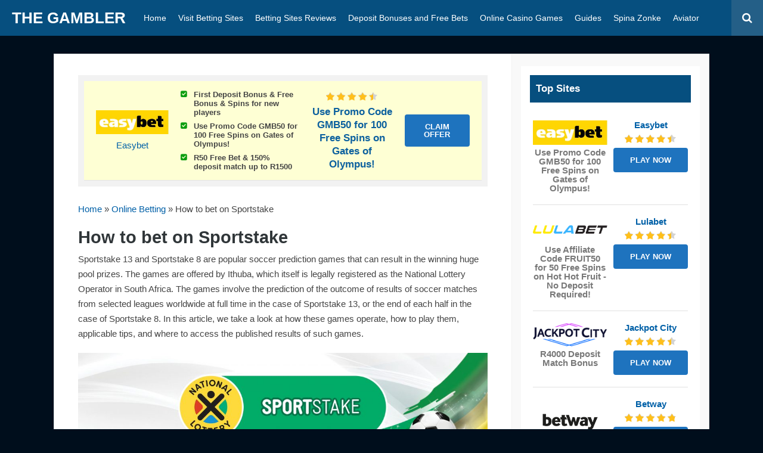

--- FILE ---
content_type: text/html; charset=UTF-8
request_url: https://www.thegambler.co.za/online-betting/how-to-bet-on-sportstake/
body_size: 22011
content:






<!DOCTYPE html>
<!--[if IE 7]>
<html class="ie ie7" lang="en-US">
<![endif]-->
<!--[if IE 8]>
<html class="ie ie8" lang="en-US">
<![endif]-->
<!--[if !(IE 7) | !(IE 8)  ]><!-->
<html lang="en-US">
<!--<![endif]-->
<head>

<meta charset="UTF-8">
	<meta name="viewport" content="width=device-width">
		<title>How to bet on Sportstake - The Gambler</title>

	<link rel="profile" href="http://gmpg.org/xfn/11">
	<link rel="pingback" href="https://www.thegambler.co.za/xmlrpc.php">
		<link rel="Shortcut Icon" href="https://www.thegambler.co.za/wp-content/themes/suited/images/favicon.ico" type="image/x-icon" />
		<link rel="alternate" type="application/rss+xml" title="The Gambler RSS Feed" href="https://www.thegambler.co.za/feed/"> 
	<!--[if lt IE 9]>
	<script src="https://www.thegambler.co.za/wp-content/themes/suited/js/html5.js"></script>
	<![endif]-->

	
	
<!-- Author Meta Tags by Molongui Authorship, visit: https://wordpress.org/plugins/molongui-authorship/ -->
<meta name="author" content="Warren Bosman">
<!-- /Molongui Authorship -->

<meta name='robots' content='index, follow, max-image-preview:large, max-snippet:-1, max-video-preview:-1' />

            <script data-no-defer="1" data-ezscrex="false" data-cfasync="false" data-pagespeed-no-defer data-cookieconsent="ignore">
                var ctPublicFunctions = {"_ajax_nonce":"1581901fcb","_rest_nonce":"f4ddcf41e3","_ajax_url":"\/wp-admin\/admin-ajax.php","_rest_url":"https:\/\/www.thegambler.co.za\/wp-json\/","data__cookies_type":"none","data__ajax_type":"rest","data__bot_detector_enabled":"0","data__frontend_data_log_enabled":1,"cookiePrefix":"","wprocket_detected":false,"host_url":"www.thegambler.co.za","text__ee_click_to_select":"Click to select the whole data","text__ee_original_email":"The complete one is","text__ee_got_it":"Got it","text__ee_blocked":"Blocked","text__ee_cannot_connect":"Cannot connect","text__ee_cannot_decode":"Can not decode email. Unknown reason","text__ee_email_decoder":"CleanTalk email decoder","text__ee_wait_for_decoding":"The magic is on the way!","text__ee_decoding_process":"Please wait a few seconds while we decode the contact data."}
            </script>
        
            <script data-no-defer="1" data-ezscrex="false" data-cfasync="false" data-pagespeed-no-defer data-cookieconsent="ignore">
                var ctPublic = {"_ajax_nonce":"1581901fcb","settings__forms__check_internal":"0","settings__forms__check_external":"0","settings__forms__force_protection":"0","settings__forms__search_test":"1","settings__forms__wc_add_to_cart":"0","settings__data__bot_detector_enabled":"0","settings__sfw__anti_crawler":0,"blog_home":"https:\/\/www.thegambler.co.za\/","pixel__setting":"3","pixel__enabled":true,"pixel__url":"https:\/\/moderate10-v4.cleantalk.org\/pixel\/cd5cdf4d452bc94cfec9a75632c25b2f.gif","data__email_check_before_post":"1","data__email_check_exist_post":"0","data__cookies_type":"none","data__key_is_ok":true,"data__visible_fields_required":true,"wl_brandname":"Anti-Spam by CleanTalk","wl_brandname_short":"CleanTalk","ct_checkjs_key":"0c8cebab7e96f019ce71d8443fd5de4e17bcfbd803e98d41621b4ec0ae9be332","emailEncoderPassKey":"dc6cd7a9aaa9a045f57de1941b3cd06d","bot_detector_forms_excluded":"W10=","advancedCacheExists":false,"varnishCacheExists":false,"wc_ajax_add_to_cart":false}
            </script>
        
	<!-- This site is optimized with the Yoast SEO plugin v26.7 - https://yoast.com/wordpress/plugins/seo/ -->
	<meta name="description" content="In this article we look at how both Sportstake 13 and Sportstake 8 work, as well as where to find the latest fixtures, results and tips or predictions." />
	<link rel="canonical" href="https://www.thegambler.co.za/online-betting/how-to-bet-on-sportstake/" />
	<meta property="og:locale" content="en_US" />
	<meta property="og:type" content="article" />
	<meta property="og:title" content="How to bet on Sportstake - The Gambler" />
	<meta property="og:description" content="In this article we look at how both Sportstake 13 and Sportstake 8 work, as well as where to find the latest fixtures, results and tips or predictions." />
	<meta property="og:url" content="https://www.thegambler.co.za/online-betting/how-to-bet-on-sportstake/" />
	<meta property="og:site_name" content="The Gambler" />
	<meta property="article:published_time" content="2020-06-10T10:26:04+00:00" />
	<meta property="article:modified_time" content="2020-06-16T10:26:17+00:00" />
	<meta property="og:image" content="https://www.thegambler.co.za/wp-content/uploads/2020/06/sportstake-8-and-13-logo-scaled.jpg" />
	<meta property="og:image:width" content="2560" />
	<meta property="og:image:height" content="974" />
	<meta property="og:image:type" content="image/jpeg" />
	<meta name="author" content="Warren Bosman" />
	<meta name="twitter:card" content="summary_large_image" />
	<meta name="twitter:label1" content="Written by" />
	<meta name="twitter:data1" content="" />
	<meta name="twitter:label2" content="Est. reading time" />
	<meta name="twitter:data2" content="7 minutes" />
	<script type="application/ld+json" class="yoast-schema-graph">{"@context":"https://schema.org","@graph":[{"@type":"Article","@id":"https://www.thegambler.co.za/online-betting/how-to-bet-on-sportstake/#article","isPartOf":{"@id":"https://www.thegambler.co.za/online-betting/how-to-bet-on-sportstake/"},"author":{"name":"Warren Bosman","@id":"https://www.thegambler.co.za/#/schema/person/40356cd83981f85e5f8f6b2bff72659a"},"headline":"How to bet on Sportstake","datePublished":"2020-06-10T10:26:04+00:00","dateModified":"2020-06-16T10:26:17+00:00","mainEntityOfPage":{"@id":"https://www.thegambler.co.za/online-betting/how-to-bet-on-sportstake/"},"wordCount":1459,"commentCount":0,"publisher":{"@id":"https://www.thegambler.co.za/#organization"},"image":{"@id":"https://www.thegambler.co.za/online-betting/how-to-bet-on-sportstake/#primaryimage"},"thumbnailUrl":"https://www.thegambler.co.za/wp-content/uploads/2020/06/sportstake-8-and-13-logo-scaled.jpg","keywords":["Sportstake"],"articleSection":["Online Betting"],"inLanguage":"en-US","potentialAction":[{"@type":"CommentAction","name":"Comment","target":["https://www.thegambler.co.za/online-betting/how-to-bet-on-sportstake/#respond"]}]},{"@type":"WebPage","@id":"https://www.thegambler.co.za/online-betting/how-to-bet-on-sportstake/","url":"https://www.thegambler.co.za/online-betting/how-to-bet-on-sportstake/","name":"How to bet on Sportstake - The Gambler","isPartOf":{"@id":"https://www.thegambler.co.za/#website"},"primaryImageOfPage":{"@id":"https://www.thegambler.co.za/online-betting/how-to-bet-on-sportstake/#primaryimage"},"image":{"@id":"https://www.thegambler.co.za/online-betting/how-to-bet-on-sportstake/#primaryimage"},"thumbnailUrl":"https://www.thegambler.co.za/wp-content/uploads/2020/06/sportstake-8-and-13-logo-scaled.jpg","datePublished":"2020-06-10T10:26:04+00:00","dateModified":"2020-06-16T10:26:17+00:00","description":"In this article we look at how both Sportstake 13 and Sportstake 8 work, as well as where to find the latest fixtures, results and tips or predictions.","breadcrumb":{"@id":"https://www.thegambler.co.za/online-betting/how-to-bet-on-sportstake/#breadcrumb"},"inLanguage":"en-US","potentialAction":[{"@type":"ReadAction","target":["https://www.thegambler.co.za/online-betting/how-to-bet-on-sportstake/"]}]},{"@type":"ImageObject","inLanguage":"en-US","@id":"https://www.thegambler.co.za/online-betting/how-to-bet-on-sportstake/#primaryimage","url":"https://www.thegambler.co.za/wp-content/uploads/2020/06/sportstake-8-and-13-logo-scaled.jpg","contentUrl":"https://www.thegambler.co.za/wp-content/uploads/2020/06/sportstake-8-and-13-logo-scaled.jpg","width":2560,"height":974},{"@type":"BreadcrumbList","@id":"https://www.thegambler.co.za/online-betting/how-to-bet-on-sportstake/#breadcrumb","itemListElement":[{"@type":"ListItem","position":1,"name":"Home","item":"https://www.thegambler.co.za/"},{"@type":"ListItem","position":2,"name":"Online Betting","item":"https://www.thegambler.co.za/category/online-betting/"},{"@type":"ListItem","position":3,"name":"How to bet on Sportstake"}]},{"@type":"WebSite","@id":"https://www.thegambler.co.za/#website","url":"https://www.thegambler.co.za/","name":"The Gambler","description":"Sports, Slots and Casino Betting","publisher":{"@id":"https://www.thegambler.co.za/#organization"},"potentialAction":[{"@type":"SearchAction","target":{"@type":"EntryPoint","urlTemplate":"https://www.thegambler.co.za/?s={search_term_string}"},"query-input":{"@type":"PropertyValueSpecification","valueRequired":true,"valueName":"search_term_string"}}],"inLanguage":"en-US"},{"@type":"Organization","@id":"https://www.thegambler.co.za/#organization","name":"The Gambler","url":"https://www.thegambler.co.za/","logo":{"@type":"ImageObject","inLanguage":"en-US","@id":"https://www.thegambler.co.za/#/schema/logo/image/","url":"https://www.thegambler.co.za/wp-content/uploads/2023/04/thegambler.co_.za-logo-The-Gambler-Logo-Online-Casino-and-Slots-official-Logo.jpg","contentUrl":"https://www.thegambler.co.za/wp-content/uploads/2023/04/thegambler.co_.za-logo-The-Gambler-Logo-Online-Casino-and-Slots-official-Logo.jpg","width":1253,"height":847,"caption":"The Gambler"},"image":{"@id":"https://www.thegambler.co.za/#/schema/logo/image/"}},{"@type":"Person","@id":"https://www.thegambler.co.za/#/schema/person/40356cd83981f85e5f8f6b2bff72659a","name":"Warren Bosman","image":{"@type":"ImageObject","inLanguage":"en-US","@id":"https://www.thegambler.co.za/#/schema/person/image/","url":"https://www.thegambler.co.za/wp-content/uploads/2024/03/Warren-Bosman-The-Gambler.jpg","contentUrl":"https://www.thegambler.co.za/wp-content/uploads/2024/03/Warren-Bosman-The-Gambler.jpg","caption":"Warren Bosman"},"description":"Over 15 years of experience in the sports and casino betting industry. I cover everything from casino games, crash games, slots and betting tips. Now Author for The Gambler.","sameAs":["https://www.thegambler.co.za/"],"url":"https://www.thegambler.co.za/author/gamblerpoes/"}]}</script>
	<!-- / Yoast SEO plugin. -->


<link rel='dns-prefetch' href='//www.googletagmanager.com' />
<link rel='dns-prefetch' href='//fonts.googleapis.com' />
<link rel="alternate" type="application/rss+xml" title="The Gambler &raquo; How to bet on Sportstake Comments Feed" href="https://www.thegambler.co.za/online-betting/how-to-bet-on-sportstake/feed/" />
<link rel="alternate" title="oEmbed (JSON)" type="application/json+oembed" href="https://www.thegambler.co.za/wp-json/oembed/1.0/embed?url=https%3A%2F%2Fwww.thegambler.co.za%2Fonline-betting%2Fhow-to-bet-on-sportstake%2F" />
<link rel="alternate" title="oEmbed (XML)" type="text/xml+oembed" href="https://www.thegambler.co.za/wp-json/oembed/1.0/embed?url=https%3A%2F%2Fwww.thegambler.co.za%2Fonline-betting%2Fhow-to-bet-on-sportstake%2F&#038;format=xml" />
<style id='wp-img-auto-sizes-contain-inline-css' type='text/css'>
img:is([sizes=auto i],[sizes^="auto," i]){contain-intrinsic-size:3000px 1500px}
/*# sourceURL=wp-img-auto-sizes-contain-inline-css */
</style>

<style id='wp-emoji-styles-inline-css' type='text/css'>

	img.wp-smiley, img.emoji {
		display: inline !important;
		border: none !important;
		box-shadow: none !important;
		height: 1em !important;
		width: 1em !important;
		margin: 0 0.07em !important;
		vertical-align: -0.1em !important;
		background: none !important;
		padding: 0 !important;
	}
/*# sourceURL=wp-emoji-styles-inline-css */
</style>
<link rel='stylesheet' id='wp-block-library-css' href='https://www.thegambler.co.za/wp-includes/css/dist/block-library/style.min.css?ver=6.9' type='text/css' media='all' />
<style id='global-styles-inline-css' type='text/css'>
:root{--wp--preset--aspect-ratio--square: 1;--wp--preset--aspect-ratio--4-3: 4/3;--wp--preset--aspect-ratio--3-4: 3/4;--wp--preset--aspect-ratio--3-2: 3/2;--wp--preset--aspect-ratio--2-3: 2/3;--wp--preset--aspect-ratio--16-9: 16/9;--wp--preset--aspect-ratio--9-16: 9/16;--wp--preset--color--black: #000000;--wp--preset--color--cyan-bluish-gray: #abb8c3;--wp--preset--color--white: #ffffff;--wp--preset--color--pale-pink: #f78da7;--wp--preset--color--vivid-red: #cf2e2e;--wp--preset--color--luminous-vivid-orange: #ff6900;--wp--preset--color--luminous-vivid-amber: #fcb900;--wp--preset--color--light-green-cyan: #7bdcb5;--wp--preset--color--vivid-green-cyan: #00d084;--wp--preset--color--pale-cyan-blue: #8ed1fc;--wp--preset--color--vivid-cyan-blue: #0693e3;--wp--preset--color--vivid-purple: #9b51e0;--wp--preset--gradient--vivid-cyan-blue-to-vivid-purple: linear-gradient(135deg,rgb(6,147,227) 0%,rgb(155,81,224) 100%);--wp--preset--gradient--light-green-cyan-to-vivid-green-cyan: linear-gradient(135deg,rgb(122,220,180) 0%,rgb(0,208,130) 100%);--wp--preset--gradient--luminous-vivid-amber-to-luminous-vivid-orange: linear-gradient(135deg,rgb(252,185,0) 0%,rgb(255,105,0) 100%);--wp--preset--gradient--luminous-vivid-orange-to-vivid-red: linear-gradient(135deg,rgb(255,105,0) 0%,rgb(207,46,46) 100%);--wp--preset--gradient--very-light-gray-to-cyan-bluish-gray: linear-gradient(135deg,rgb(238,238,238) 0%,rgb(169,184,195) 100%);--wp--preset--gradient--cool-to-warm-spectrum: linear-gradient(135deg,rgb(74,234,220) 0%,rgb(151,120,209) 20%,rgb(207,42,186) 40%,rgb(238,44,130) 60%,rgb(251,105,98) 80%,rgb(254,248,76) 100%);--wp--preset--gradient--blush-light-purple: linear-gradient(135deg,rgb(255,206,236) 0%,rgb(152,150,240) 100%);--wp--preset--gradient--blush-bordeaux: linear-gradient(135deg,rgb(254,205,165) 0%,rgb(254,45,45) 50%,rgb(107,0,62) 100%);--wp--preset--gradient--luminous-dusk: linear-gradient(135deg,rgb(255,203,112) 0%,rgb(199,81,192) 50%,rgb(65,88,208) 100%);--wp--preset--gradient--pale-ocean: linear-gradient(135deg,rgb(255,245,203) 0%,rgb(182,227,212) 50%,rgb(51,167,181) 100%);--wp--preset--gradient--electric-grass: linear-gradient(135deg,rgb(202,248,128) 0%,rgb(113,206,126) 100%);--wp--preset--gradient--midnight: linear-gradient(135deg,rgb(2,3,129) 0%,rgb(40,116,252) 100%);--wp--preset--font-size--small: 13px;--wp--preset--font-size--medium: 20px;--wp--preset--font-size--large: 36px;--wp--preset--font-size--x-large: 42px;--wp--preset--spacing--20: 0.44rem;--wp--preset--spacing--30: 0.67rem;--wp--preset--spacing--40: 1rem;--wp--preset--spacing--50: 1.5rem;--wp--preset--spacing--60: 2.25rem;--wp--preset--spacing--70: 3.38rem;--wp--preset--spacing--80: 5.06rem;--wp--preset--shadow--natural: 6px 6px 9px rgba(0, 0, 0, 0.2);--wp--preset--shadow--deep: 12px 12px 50px rgba(0, 0, 0, 0.4);--wp--preset--shadow--sharp: 6px 6px 0px rgba(0, 0, 0, 0.2);--wp--preset--shadow--outlined: 6px 6px 0px -3px rgb(255, 255, 255), 6px 6px rgb(0, 0, 0);--wp--preset--shadow--crisp: 6px 6px 0px rgb(0, 0, 0);}:where(.is-layout-flex){gap: 0.5em;}:where(.is-layout-grid){gap: 0.5em;}body .is-layout-flex{display: flex;}.is-layout-flex{flex-wrap: wrap;align-items: center;}.is-layout-flex > :is(*, div){margin: 0;}body .is-layout-grid{display: grid;}.is-layout-grid > :is(*, div){margin: 0;}:where(.wp-block-columns.is-layout-flex){gap: 2em;}:where(.wp-block-columns.is-layout-grid){gap: 2em;}:where(.wp-block-post-template.is-layout-flex){gap: 1.25em;}:where(.wp-block-post-template.is-layout-grid){gap: 1.25em;}.has-black-color{color: var(--wp--preset--color--black) !important;}.has-cyan-bluish-gray-color{color: var(--wp--preset--color--cyan-bluish-gray) !important;}.has-white-color{color: var(--wp--preset--color--white) !important;}.has-pale-pink-color{color: var(--wp--preset--color--pale-pink) !important;}.has-vivid-red-color{color: var(--wp--preset--color--vivid-red) !important;}.has-luminous-vivid-orange-color{color: var(--wp--preset--color--luminous-vivid-orange) !important;}.has-luminous-vivid-amber-color{color: var(--wp--preset--color--luminous-vivid-amber) !important;}.has-light-green-cyan-color{color: var(--wp--preset--color--light-green-cyan) !important;}.has-vivid-green-cyan-color{color: var(--wp--preset--color--vivid-green-cyan) !important;}.has-pale-cyan-blue-color{color: var(--wp--preset--color--pale-cyan-blue) !important;}.has-vivid-cyan-blue-color{color: var(--wp--preset--color--vivid-cyan-blue) !important;}.has-vivid-purple-color{color: var(--wp--preset--color--vivid-purple) !important;}.has-black-background-color{background-color: var(--wp--preset--color--black) !important;}.has-cyan-bluish-gray-background-color{background-color: var(--wp--preset--color--cyan-bluish-gray) !important;}.has-white-background-color{background-color: var(--wp--preset--color--white) !important;}.has-pale-pink-background-color{background-color: var(--wp--preset--color--pale-pink) !important;}.has-vivid-red-background-color{background-color: var(--wp--preset--color--vivid-red) !important;}.has-luminous-vivid-orange-background-color{background-color: var(--wp--preset--color--luminous-vivid-orange) !important;}.has-luminous-vivid-amber-background-color{background-color: var(--wp--preset--color--luminous-vivid-amber) !important;}.has-light-green-cyan-background-color{background-color: var(--wp--preset--color--light-green-cyan) !important;}.has-vivid-green-cyan-background-color{background-color: var(--wp--preset--color--vivid-green-cyan) !important;}.has-pale-cyan-blue-background-color{background-color: var(--wp--preset--color--pale-cyan-blue) !important;}.has-vivid-cyan-blue-background-color{background-color: var(--wp--preset--color--vivid-cyan-blue) !important;}.has-vivid-purple-background-color{background-color: var(--wp--preset--color--vivid-purple) !important;}.has-black-border-color{border-color: var(--wp--preset--color--black) !important;}.has-cyan-bluish-gray-border-color{border-color: var(--wp--preset--color--cyan-bluish-gray) !important;}.has-white-border-color{border-color: var(--wp--preset--color--white) !important;}.has-pale-pink-border-color{border-color: var(--wp--preset--color--pale-pink) !important;}.has-vivid-red-border-color{border-color: var(--wp--preset--color--vivid-red) !important;}.has-luminous-vivid-orange-border-color{border-color: var(--wp--preset--color--luminous-vivid-orange) !important;}.has-luminous-vivid-amber-border-color{border-color: var(--wp--preset--color--luminous-vivid-amber) !important;}.has-light-green-cyan-border-color{border-color: var(--wp--preset--color--light-green-cyan) !important;}.has-vivid-green-cyan-border-color{border-color: var(--wp--preset--color--vivid-green-cyan) !important;}.has-pale-cyan-blue-border-color{border-color: var(--wp--preset--color--pale-cyan-blue) !important;}.has-vivid-cyan-blue-border-color{border-color: var(--wp--preset--color--vivid-cyan-blue) !important;}.has-vivid-purple-border-color{border-color: var(--wp--preset--color--vivid-purple) !important;}.has-vivid-cyan-blue-to-vivid-purple-gradient-background{background: var(--wp--preset--gradient--vivid-cyan-blue-to-vivid-purple) !important;}.has-light-green-cyan-to-vivid-green-cyan-gradient-background{background: var(--wp--preset--gradient--light-green-cyan-to-vivid-green-cyan) !important;}.has-luminous-vivid-amber-to-luminous-vivid-orange-gradient-background{background: var(--wp--preset--gradient--luminous-vivid-amber-to-luminous-vivid-orange) !important;}.has-luminous-vivid-orange-to-vivid-red-gradient-background{background: var(--wp--preset--gradient--luminous-vivid-orange-to-vivid-red) !important;}.has-very-light-gray-to-cyan-bluish-gray-gradient-background{background: var(--wp--preset--gradient--very-light-gray-to-cyan-bluish-gray) !important;}.has-cool-to-warm-spectrum-gradient-background{background: var(--wp--preset--gradient--cool-to-warm-spectrum) !important;}.has-blush-light-purple-gradient-background{background: var(--wp--preset--gradient--blush-light-purple) !important;}.has-blush-bordeaux-gradient-background{background: var(--wp--preset--gradient--blush-bordeaux) !important;}.has-luminous-dusk-gradient-background{background: var(--wp--preset--gradient--luminous-dusk) !important;}.has-pale-ocean-gradient-background{background: var(--wp--preset--gradient--pale-ocean) !important;}.has-electric-grass-gradient-background{background: var(--wp--preset--gradient--electric-grass) !important;}.has-midnight-gradient-background{background: var(--wp--preset--gradient--midnight) !important;}.has-small-font-size{font-size: var(--wp--preset--font-size--small) !important;}.has-medium-font-size{font-size: var(--wp--preset--font-size--medium) !important;}.has-large-font-size{font-size: var(--wp--preset--font-size--large) !important;}.has-x-large-font-size{font-size: var(--wp--preset--font-size--x-large) !important;}
/*# sourceURL=global-styles-inline-css */
</style>

<style id='classic-theme-styles-inline-css' type='text/css'>
/*! This file is auto-generated */
.wp-block-button__link{color:#fff;background-color:#32373c;border-radius:9999px;box-shadow:none;text-decoration:none;padding:calc(.667em + 2px) calc(1.333em + 2px);font-size:1.125em}.wp-block-file__button{background:#32373c;color:#fff;text-decoration:none}
/*# sourceURL=/wp-includes/css/classic-themes.min.css */
</style>
<link rel='stylesheet' id='cleantalk-public-css-css' href='https://www.thegambler.co.za/wp-content/plugins/cleantalk-spam-protect/css/cleantalk-public.min.css?ver=6.70.1_1767107717' type='text/css' media='all' />
<link rel='stylesheet' id='cleantalk-email-decoder-css-css' href='https://www.thegambler.co.za/wp-content/plugins/cleantalk-spam-protect/css/cleantalk-email-decoder.min.css?ver=6.70.1_1767107717' type='text/css' media='all' />
<link rel='stylesheet' id='wp-bottom-menu-css' href='https://www.thegambler.co.za/wp-content/plugins/wp-bottom-menu/assets/css/style.css?ver=2.2.4' type='text/css' media='all' />
<link rel='stylesheet' id='font-awesome-css' href='https://www.thegambler.co.za/wp-content/plugins/wp-bottom-menu/inc/customizer/customizer-repeater/css/font-awesome.min.css?ver=1.1.0' type='text/css' media='all' />
<link rel='stylesheet' id='flytonic_style-css' href='https://www.thegambler.co.za/wp-content/themes/suited/style.css?ver=6.9' type='text/css' media='all' />
<link rel='stylesheet' id='fontawesome-css-css' href='https://www.thegambler.co.za/wp-content/themes/suited/font-awesome.min.css?ver=6.9' type='text/css' media='all' />
<link rel='stylesheet' id='shortcode-css-css' href='https://www.thegambler.co.za/wp-content/themes/suited/includes/css/shortcode.css?ver=6.9' type='text/css' media='all' />
<link rel='stylesheet' id='custom_style-css' href='https://www.thegambler.co.za/wp-content/themes/suited/includes/custom.css?ver=6.9' type='text/css' media='all' />
<link rel='stylesheet' id='yarpp-thumbnails-css' href='https://www.thegambler.co.za/wp-content/plugins/yet-another-related-posts-plugin/style/styles_thumbnails.css?ver=5.30.11' type='text/css' media='all' />
<style id='yarpp-thumbnails-inline-css' type='text/css'>
.yarpp-thumbnails-horizontal .yarpp-thumbnail {width: 130px;height: 170px;margin: 5px;margin-left: 0px;}.yarpp-thumbnail > img, .yarpp-thumbnail-default {width: 120px;height: 120px;margin: 5px;}.yarpp-thumbnails-horizontal .yarpp-thumbnail-title {margin: 7px;margin-top: 0px;width: 120px;}.yarpp-thumbnail-default > img {min-height: 120px;min-width: 120px;}
/*# sourceURL=yarpp-thumbnails-inline-css */
</style>
<link rel='stylesheet' id='green_style-css' href='https://www.thegambler.co.za/wp-content/themes/suited/styles/blue.css?ver=6.9' type='text/css' media='all' />
<link rel='stylesheet' id='fcrp-light-css-css' href='https://www.thegambler.co.za/wp-content/plugins/flytonic-casino-review/assets/css/style.min.css?ver=6.9' type='text/css' media='all' />
<link rel='stylesheet' id='fontawesome-css' href='https://www.thegambler.co.za/wp-content/plugins/flytonic-casino-review/assets/css/font-awesome.min.css?ver=6.9' type='text/css' media='all' />
<link rel='stylesheet' id='mycustom-css' href='https://www.thegambler.co.za/wp-content/plugins/flytonic-casino-review/assets/css/mycustom.css?ver=6.9' type='text/css' media='all' />
<link rel='stylesheet' id='welcomebar-front-css' href='https://www.thegambler.co.za/wp-content/plugins/mystickymenu-pro/css/welcomebar-front.min.css?ver=2.8.3' type='text/css' media='all' />
<link rel='stylesheet' id='welcomebar-animate-css' href='https://www.thegambler.co.za/wp-content/plugins/mystickymenu-pro/css/welcomebar-animate.min.css?ver=2.8.3' type='text/css' media='all' />
<link rel='stylesheet' id='google-fonts-css' href='https://fonts.googleapis.com/css?family=Poppins%3A400%2C500%2C600%2C700&#038;ver=2.8.3' type='text/css' media='all' />
<script type="text/javascript" src="https://www.thegambler.co.za/wp-content/plugins/cleantalk-spam-protect/js/apbct-public-bundle_gathering.min.js?ver=6.70.1_1767107717" id="apbct-public-bundle_gathering.min-js-js"></script>
<script type="text/javascript" src="https://www.thegambler.co.za/wp-includes/js/jquery/jquery.min.js?ver=3.7.1" id="jquery-core-js"></script>
<script type="text/javascript" src="https://www.thegambler.co.za/wp-includes/js/jquery/jquery-migrate.min.js?ver=3.4.1" id="jquery-migrate-js"></script>
<script type="text/javascript" src="https://www.thegambler.co.za/wp-content/themes/suited/includes/js/theme_scripts.js?ver=6.9" id="themescripts-js"></script>

<!-- Google tag (gtag.js) snippet added by Site Kit -->
<!-- Google Analytics snippet added by Site Kit -->
<script type="text/javascript" src="https://www.googletagmanager.com/gtag/js?id=GT-MBGCFZG" id="google_gtagjs-js" async></script>
<script type="text/javascript" id="google_gtagjs-js-after">
/* <![CDATA[ */
window.dataLayer = window.dataLayer || [];function gtag(){dataLayer.push(arguments);}
gtag("set","linker",{"domains":["www.thegambler.co.za"]});
gtag("js", new Date());
gtag("set", "developer_id.dZTNiMT", true);
gtag("config", "GT-MBGCFZG");
//# sourceURL=google_gtagjs-js-after
/* ]]> */
</script>
<link rel="https://api.w.org/" href="https://www.thegambler.co.za/wp-json/" /><link rel="alternate" title="JSON" type="application/json" href="https://www.thegambler.co.za/wp-json/wp/v2/posts/379" /><link rel="EditURI" type="application/rsd+xml" title="RSD" href="https://www.thegambler.co.za/xmlrpc.php?rsd" />
<meta name="generator" content="WordPress 6.9" />
<link rel='shortlink' href='https://www.thegambler.co.za/?p=379' />
<style type="text/css"  media="screen">a.fcrp-button.playb{background-color:#1e73be!important;}</style><meta name="generator" content="Site Kit by Google 1.168.0" /><style id="mystickymenu" type="text/css">#mysticky-nav { width:100%; position: static; }#mysticky-nav.wrapfixed { position:fixed; left: 0px; margin-top:0px;  z-index: 99990; -webkit-transition: 0.3s; -moz-transition: 0.3s; -o-transition: 0.3s; transition: 0.3s; -ms-filter:"progid:DXImageTransform.Microsoft.Alpha(Opacity=90)"; filter: alpha(opacity=90); opacity:0.9; background-color: #f7f5e7;}#mysticky-nav.wrapfixed .myfixed{ background-color: #f7f5e7; position: relative;top: auto;left: auto;right: auto;}#mysticky-nav .myfixed { margin:0 auto; float:none; border:0px; background:none; max-width:100%; }</style>			<style type="text/css">
																															</style>
			<style>/* CSS added by WP Meta and Date Remover*/.entry-meta {display:none !important;}
	.home .entry-meta { display: none; }
	.entry-footer {display:none !important;}
	.home .entry-footer { display: none; }</style><link rel="apple-touch-icon" sizes="180x180" href="/wp-content/uploads/fbrfg/apple-touch-icon.png">
<link rel="icon" type="image/png" sizes="32x32" href="/wp-content/uploads/fbrfg/favicon-32x32.png">
<link rel="icon" type="image/png" sizes="16x16" href="/wp-content/uploads/fbrfg/favicon-16x16.png">
<link rel="manifest" href="/wp-content/uploads/fbrfg/site.webmanifest">
<link rel="mask-icon" href="/wp-content/uploads/fbrfg/safari-pinned-tab.svg" color="#5bbad5">
<link rel="shortcut icon" href="/wp-content/uploads/fbrfg/favicon.ico">
<meta name="msapplication-TileColor" content="#da532c">
<meta name="msapplication-config" content="/wp-content/uploads/fbrfg/browserconfig.xml">
<meta name="theme-color" content="#ffffff">            <style>
                .molongui-disabled-link
                {
                    border-bottom: none !important;
                    text-decoration: none !important;
                    color: inherit !important;
                    cursor: inherit !important;
                }
                .molongui-disabled-link:hover,
                .molongui-disabled-link:hover span
                {
                    border-bottom: none !important;
                    text-decoration: none !important;
                    color: inherit !important;
                    cursor: inherit !important;
                }
            </style>
            <meta name="generator" content="speculation-rules 1.6.0">
      <meta name="onesignal" content="wordpress-plugin"/>
            <script>

      window.OneSignalDeferred = window.OneSignalDeferred || [];

      OneSignalDeferred.push(function(OneSignal) {
        var oneSignal_options = {};
        window._oneSignalInitOptions = oneSignal_options;

        oneSignal_options['serviceWorkerParam'] = { scope: '/wp-content/plugins/onesignal-free-web-push-notifications/sdk_files/push/onesignal/' };
oneSignal_options['serviceWorkerPath'] = 'OneSignalSDKWorker.js';

        OneSignal.Notifications.setDefaultUrl("https://www.thegambler.co.za");

        oneSignal_options['wordpress'] = true;
oneSignal_options['appId'] = '7947baf1-0d2a-4fe2-b931-62f5ddf98d90';
oneSignal_options['allowLocalhostAsSecureOrigin'] = true;
oneSignal_options['welcomeNotification'] = { };
oneSignal_options['welcomeNotification']['title'] = "";
oneSignal_options['welcomeNotification']['message'] = "";
oneSignal_options['path'] = "https://www.thegambler.co.za/wp-content/plugins/onesignal-free-web-push-notifications/sdk_files/";
oneSignal_options['promptOptions'] = { };
oneSignal_options['promptOptions']['actionMessage'] = "Get the latest Casino games and Spina Zonke news and offer";
oneSignal_options['notifyButton'] = { };
oneSignal_options['notifyButton']['enable'] = true;
oneSignal_options['notifyButton']['position'] = 'bottom-right';
oneSignal_options['notifyButton']['theme'] = 'default';
oneSignal_options['notifyButton']['size'] = 'medium';
oneSignal_options['notifyButton']['displayPredicate'] = function() {
              return !OneSignal.User.PushSubscription.optedIn;
            };
oneSignal_options['notifyButton']['showCredit'] = true;
oneSignal_options['notifyButton']['text'] = {};
              OneSignal.init(window._oneSignalInitOptions);
              OneSignal.Slidedown.promptPush()      });

      function documentInitOneSignal() {
        var oneSignal_elements = document.getElementsByClassName("OneSignal-prompt");

        var oneSignalLinkClickHandler = function(event) { OneSignal.Notifications.requestPermission(); event.preventDefault(); };        for(var i = 0; i < oneSignal_elements.length; i++)
          oneSignal_elements[i].addEventListener('click', oneSignalLinkClickHandler, false);
      }

      if (document.readyState === 'complete') {
           documentInitOneSignal();
      }
      else {
           window.addEventListener("load", function(event){
               documentInitOneSignal();
          });
      }
    </script>
<link rel="icon" href="https://www.thegambler.co.za/wp-content/uploads/2023/03/cropped-5698852-32x32.png" sizes="32x32" />
<link rel="icon" href="https://www.thegambler.co.za/wp-content/uploads/2023/03/cropped-5698852-192x192.png" sizes="192x192" />
<link rel="apple-touch-icon" href="https://www.thegambler.co.za/wp-content/uploads/2023/03/cropped-5698852-180x180.png" />
<meta name="msapplication-TileImage" content="https://www.thegambler.co.za/wp-content/uploads/2023/03/cropped-5698852-270x270.png" />
<link rel='stylesheet' id='molongui-authorship-box-css' href='https://www.thegambler.co.za/wp-content/plugins/molongui-authorship/assets/css/author-box.af84.min.css?ver=5.2.4' type='text/css' media='all' />
<style id='molongui-authorship-box-inline-css' type='text/css'>
:root{ --m-a-box-bp: 600px; --m-a-box-bp-l: 599px; }.m-a-box {width:100%;margin-top:20px !important;margin-bottom:20px !important;} .m-a-box-header {margin-bottom:20px;} .m-a-box-container {padding-top:0;padding-right:0;padding-bottom:0;padding-left:0;border-style:solid;border-top-width:1px;border-right-width:0;border-bottom-width:1px;border-left-width:0;border-color:#e8e8e8;background-color:#f7f8f9;box-shadow:10px 10px 10px 0 #ababab ;} .m-a-box-avatar img,  .m-a-box-avatar div[data-avatar-type="acronym"] {border-style:solid;border-width:2px;border-color:#bfbfbf;} .m-a-box-name *  {font-size:22px;} .m-a-box-content.m-a-box-profile .m-a-box-data .m-a-box-meta * {font-size:12px;} .m-a-box-meta-divider {padding:0 0.2em;} .m-a-box-bio > * {font-size:14px;} .m-icon-container {background-color: inherit; border-color: inherit; color: #999999 !important;font-size:20px;} .m-a-box-related-entry-title,  .m-a-box-related-entry-title a {font-size:14px;}
/*# sourceURL=molongui-authorship-box-inline-css */
</style>
<link rel='stylesheet' id='yarppRelatedCss-css' href='https://www.thegambler.co.za/wp-content/plugins/yet-another-related-posts-plugin/style/related.css?ver=5.30.11' type='text/css' media='all' />
</head>

<body class="wp-singular post-template-default single single-post postid-379 single-format-standard wp-theme-suited">

<div id="outerwrap">

	<header class="main-header" >

	<button id="mobile-menu-btn">
	<i>&nbsp;</i>
	<i>&nbsp;</i>
	<i>&nbsp;</i>
	</button>

	<nav id="mobile-menu">  
				<ul id="mobilenav" class="mobilenav"><li id="menu-item-73" class="menu-item menu-item-type-post_type menu-item-object-page menu-item-home menu-item-has-children menu-item-73"><a href="https://www.thegambler.co.za/">Home</a>
<ul class="sub-menu">
	<li id="menu-item-7348" class="menu-item menu-item-type-custom menu-item-object-custom menu-item-7348"><a href="https://www.thegambler.co.za/online-slots/the-best-slots-sites-in-south-africa/">Best Slots Sites in SA</a></li>
	<li id="menu-item-235" class="menu-item menu-item-type-post_type menu-item-object-post menu-item-235"><a href="https://www.thegambler.co.za/online-betting/top-10-sports-betting-and-casino-sites/">Top 10 Sports Betting and Casino Sites in South Africa</a></li>
	<li id="menu-item-1302" class="menu-item menu-item-type-post_type menu-item-object-post menu-item-1302"><a href="https://www.thegambler.co.za/beginners-guide/lucky-numbers-dream-guide-in-south-africa/">Lucky Numbers and Fafi Dream Guide South Africa</a></li>
	<li id="menu-item-796" class="menu-item menu-item-type-post_type menu-item-object-page menu-item-796"><a href="https://www.thegambler.co.za/contact-us/">Contact Us</a></li>
	<li id="menu-item-7395" class="menu-item menu-item-type-post_type menu-item-object-page menu-item-7395"><a href="https://www.thegambler.co.za/home/about-us/">About Us</a></li>
</ul>
</li>
<li id="menu-item-3736" class="menu-item menu-item-type-custom menu-item-object-custom menu-item-has-children menu-item-3736"><a href="https://www.thegambler.co.za/sports-betting-sites/">Visit Betting Sites</a>
<ul class="sub-menu">
	<li id="menu-item-3761" class="menu-item menu-item-type-custom menu-item-object-custom menu-item-3761"><a href="https://bit.ly/EasybetZA">Visit Easybet</a></li>
	<li id="menu-item-8014" class="menu-item menu-item-type-custom menu-item-object-custom menu-item-8014"><a href="https://goyesplay.com/dd12e8baf">Yesplay</a></li>
	<li id="menu-item-3735" class="menu-item menu-item-type-custom menu-item-object-custom menu-item-3735"><a href="https://bit.ly/LulabetGMB">Visit Lulabet</a></li>
	<li id="menu-item-3737" class="menu-item menu-item-type-custom menu-item-object-custom menu-item-3737"><a href="https://bit.ly/betwaygmbcode">Visit Betway</a></li>
	<li id="menu-item-3734" class="menu-item menu-item-type-custom menu-item-object-custom menu-item-3734"><a href="https://bit.ly/10betcoza">Visit 10bet</a></li>
</ul>
</li>
<li id="menu-item-76" class="menu-item menu-item-type-post_type menu-item-object-page menu-item-has-children menu-item-76"><a href="https://www.thegambler.co.za/sports-betting-sites/">Betting Sites Reviews</a>
<ul class="sub-menu">
	<li id="menu-item-197" class="menu-item menu-item-type-post_type menu-item-object-post menu-item-197"><a href="https://www.thegambler.co.za/betting-sites/betway-review/">Betway South Africa Review</a></li>
	<li id="menu-item-6565" class="menu-item menu-item-type-custom menu-item-object-custom menu-item-6565"><a href="https://www.thegambler.co.za/betting-sites/easybet-review-guide-easybet-co-za/">Easybet Review</a></li>
	<li id="menu-item-3732" class="menu-item menu-item-type-custom menu-item-object-custom menu-item-3732"><a href="https://www.thegambler.co.za/betting-sites/lulabet-review/">Lulabet Review</a></li>
</ul>
</li>
<li id="menu-item-201" class="menu-item menu-item-type-post_type menu-item-object-page menu-item-has-children menu-item-201"><a href="https://www.thegambler.co.za/deposit-bonuses-and-free-bets/">Deposit Bonuses and Free Bets</a>
<ul class="sub-menu">
	<li id="menu-item-447" class="menu-item menu-item-type-post_type menu-item-object-post menu-item-447"><a href="https://www.thegambler.co.za/bonuses/top-5-deposit-bonuses/">Top 5 Deposit Bonuses in South Africa</a></li>
	<li id="menu-item-1186" class="menu-item menu-item-type-post_type menu-item-object-post menu-item-1186"><a href="https://www.thegambler.co.za/bonuses/betting-sites-with-free-bets-and-no-deposit-bonuses/">Betting Sites with Free Bets and No Deposit Bonuses</a></li>
</ul>
</li>
<li id="menu-item-74" class="menu-item menu-item-type-post_type menu-item-object-page menu-item-has-children menu-item-74"><a href="https://www.thegambler.co.za/game-listings/">Online Casino Games</a>
<ul class="sub-menu">
	<li id="menu-item-477" class="menu-item menu-item-type-post_type menu-item-object-page menu-item-477"><a href="https://www.thegambler.co.za/live-games-and-casino-games-guide/">Live Games and Casino Games Guide</a></li>
	<li id="menu-item-1582" class="menu-item menu-item-type-post_type menu-item-object-post menu-item-1582"><a href="https://www.thegambler.co.za/online-slots/hollywoodbets-spina-zonke-games/">Hollywoodbets Spina Zonke Games Guide</a></li>
	<li id="menu-item-2157" class="menu-item menu-item-type-post_type menu-item-object-post menu-item-2157"><a href="https://www.thegambler.co.za/guides/how-to-play-live-casino-games-on-betway/">How to play Live Casino Games on Betway</a></li>
</ul>
</li>
<li id="menu-item-1295" class="menu-item menu-item-type-taxonomy menu-item-object-category menu-item-has-children menu-item-1295"><a href="https://www.thegambler.co.za/category/guides/">Guides</a>
<ul class="sub-menu">
	<li id="menu-item-1773" class="menu-item menu-item-type-post_type menu-item-object-post menu-item-1773"><a href="https://www.thegambler.co.za/live-games/aviator-game-on-hollywoodbets/">Your Guide to Playing the Aviator game on Hollywoodbets</a></li>
	<li id="menu-item-1774" class="menu-item menu-item-type-post_type menu-item-object-post menu-item-1774"><a href="https://www.thegambler.co.za/online-slots/how-to-play-spina-zonke-on-hollywoodbets/">How to play Spina Zonke on Hollywoodbets</a></li>
</ul>
</li>
<li id="menu-item-1877" class="menu-item menu-item-type-custom menu-item-object-custom menu-item-has-children menu-item-1877"><a href="https://www.thegambler.co.za/category/spina-zonke/">Spina Zonke</a>
<ul class="sub-menu">
	<li id="menu-item-1878" class="menu-item menu-item-type-post_type menu-item-object-post menu-item-1878"><a href="https://www.thegambler.co.za/beginners-guide/spina-zonke-tips-and-strategies/">Spina Zonke Tips and Strategies</a></li>
	<li id="menu-item-1879" class="menu-item menu-item-type-post_type menu-item-object-post menu-item-1879"><a href="https://www.thegambler.co.za/guides/hollywoodbets-spina-zonke-jackpot-race/">Hollywoodbets Spina Zonke Jackpot Race</a></li>
	<li id="menu-item-4734" class="menu-item menu-item-type-post_type menu-item-object-post menu-item-4734"><a href="https://www.thegambler.co.za/online-slots/betway-slots-guide/">Betway Slots Guide</a></li>
	<li id="menu-item-1880" class="menu-item menu-item-type-post_type menu-item-object-post menu-item-1880"><a href="https://www.thegambler.co.za/online-slots/how-to-play-spina-zonke-on-hollywoodbets/">How to play Spina Zonke on Hollywoodbets</a></li>
	<li id="menu-item-1881" class="menu-item menu-item-type-post_type menu-item-object-post menu-item-1881"><a href="https://www.thegambler.co.za/online-slots/the-best-spina-zonke-games-on-hollywoodbets/">The Best Spina Zonke Games on Hollywoodbets</a></li>
	<li id="menu-item-2092" class="menu-item menu-item-type-custom menu-item-object-custom menu-item-2092"><a href="https://www.thegambler.co.za/online-slots/list-of-spina-zonke-games-on-hollywoodbets/">List of Spina Zonke Games</a></li>
</ul>
</li>
<li id="menu-item-4035" class="menu-item menu-item-type-custom menu-item-object-custom menu-item-has-children menu-item-4035"><a href="https://www.thegambler.co.za/casino-games/aviator-game-review/">Aviator</a>
<ul class="sub-menu">
	<li id="menu-item-7396" class="menu-item menu-item-type-custom menu-item-object-custom menu-item-7396"><a href="https://www.thegambler.co.za/aviator/best-aviator-betting-sites-in-south-africa/">Aviator Betting Sites</a></li>
	<li id="menu-item-4138" class="menu-item menu-item-type-custom menu-item-object-custom menu-item-4138"><a href="https://www.thegambler.co.za/aviator/easybet-aviator-game-guide/">Easybet Aviator</a></li>
	<li id="menu-item-4036" class="menu-item menu-item-type-custom menu-item-object-custom menu-item-4036"><a href="https://www.thegambler.co.za/aviator/betway-aviator-game-guide-review/">Betway Aviator</a></li>
	<li id="menu-item-4037" class="menu-item menu-item-type-custom menu-item-object-custom menu-item-4037"><a href="https://www.thegambler.co.za/live-games/aviator-game-on-hollywoodbets/">Hollywoodbets Aviator</a></li>
	<li id="menu-item-6041" class="menu-item menu-item-type-custom menu-item-object-custom menu-item-6041"><a href="https://www.thegambler.co.za/aviator/10bet-aviator-game-guide/">10Bet Aviator</a></li>
</ul>
</li>
</ul>	</nav><!--End of Mobile Navbar-->

	
  		<div class="header-logo">
		
		  		<h2><a href="https://www.thegambler.co.za">The Gambler</a></h2>
  		  		</div><!--.header-logo-->

	 
	<nav class="navbar" role="navigation">
	
		<ul id="nav" class="nav"><li class="menu-item menu-item-type-post_type menu-item-object-page menu-item-home menu-item-has-children menu-item-73"><a href="https://www.thegambler.co.za/">Home</a>
<ul class="sub-menu">
	<li class="menu-item menu-item-type-custom menu-item-object-custom menu-item-7348"><a href="https://www.thegambler.co.za/online-slots/the-best-slots-sites-in-south-africa/">Best Slots Sites in SA</a></li>
	<li class="menu-item menu-item-type-post_type menu-item-object-post menu-item-235"><a href="https://www.thegambler.co.za/online-betting/top-10-sports-betting-and-casino-sites/">Top 10 Sports Betting and Casino Sites in South Africa</a></li>
	<li class="menu-item menu-item-type-post_type menu-item-object-post menu-item-1302"><a href="https://www.thegambler.co.za/beginners-guide/lucky-numbers-dream-guide-in-south-africa/">Lucky Numbers and Fafi Dream Guide South Africa</a></li>
	<li class="menu-item menu-item-type-post_type menu-item-object-page menu-item-796"><a href="https://www.thegambler.co.za/contact-us/">Contact Us</a></li>
	<li class="menu-item menu-item-type-post_type menu-item-object-page menu-item-7395"><a href="https://www.thegambler.co.za/home/about-us/">About Us</a></li>
</ul>
</li>
<li class="menu-item menu-item-type-custom menu-item-object-custom menu-item-has-children menu-item-3736"><a href="https://www.thegambler.co.za/sports-betting-sites/">Visit Betting Sites</a>
<ul class="sub-menu">
	<li class="menu-item menu-item-type-custom menu-item-object-custom menu-item-3761"><a href="https://bit.ly/EasybetZA">Visit Easybet</a></li>
	<li class="menu-item menu-item-type-custom menu-item-object-custom menu-item-8014"><a href="https://goyesplay.com/dd12e8baf">Yesplay</a></li>
	<li class="menu-item menu-item-type-custom menu-item-object-custom menu-item-3735"><a href="https://bit.ly/LulabetGMB">Visit Lulabet</a></li>
	<li class="menu-item menu-item-type-custom menu-item-object-custom menu-item-3737"><a href="https://bit.ly/betwaygmbcode">Visit Betway</a></li>
	<li class="menu-item menu-item-type-custom menu-item-object-custom menu-item-3734"><a href="https://bit.ly/10betcoza">Visit 10bet</a></li>
</ul>
</li>
<li class="menu-item menu-item-type-post_type menu-item-object-page menu-item-has-children menu-item-76"><a href="https://www.thegambler.co.za/sports-betting-sites/">Betting Sites Reviews</a>
<ul class="sub-menu">
	<li class="menu-item menu-item-type-post_type menu-item-object-post menu-item-197"><a href="https://www.thegambler.co.za/betting-sites/betway-review/">Betway South Africa Review</a></li>
	<li class="menu-item menu-item-type-custom menu-item-object-custom menu-item-6565"><a href="https://www.thegambler.co.za/betting-sites/easybet-review-guide-easybet-co-za/">Easybet Review</a></li>
	<li class="menu-item menu-item-type-custom menu-item-object-custom menu-item-3732"><a href="https://www.thegambler.co.za/betting-sites/lulabet-review/">Lulabet Review</a></li>
</ul>
</li>
<li class="menu-item menu-item-type-post_type menu-item-object-page menu-item-has-children menu-item-201"><a href="https://www.thegambler.co.za/deposit-bonuses-and-free-bets/">Deposit Bonuses and Free Bets</a>
<ul class="sub-menu">
	<li class="menu-item menu-item-type-post_type menu-item-object-post menu-item-447"><a href="https://www.thegambler.co.za/bonuses/top-5-deposit-bonuses/">Top 5 Deposit Bonuses in South Africa</a></li>
	<li class="menu-item menu-item-type-post_type menu-item-object-post menu-item-1186"><a href="https://www.thegambler.co.za/bonuses/betting-sites-with-free-bets-and-no-deposit-bonuses/">Betting Sites with Free Bets and No Deposit Bonuses</a></li>
</ul>
</li>
<li class="menu-item menu-item-type-post_type menu-item-object-page menu-item-has-children menu-item-74"><a href="https://www.thegambler.co.za/game-listings/">Online Casino Games</a>
<ul class="sub-menu">
	<li class="menu-item menu-item-type-post_type menu-item-object-page menu-item-477"><a href="https://www.thegambler.co.za/live-games-and-casino-games-guide/">Live Games and Casino Games Guide</a></li>
	<li class="menu-item menu-item-type-post_type menu-item-object-post menu-item-1582"><a href="https://www.thegambler.co.za/online-slots/hollywoodbets-spina-zonke-games/">Hollywoodbets Spina Zonke Games Guide</a></li>
	<li class="menu-item menu-item-type-post_type menu-item-object-post menu-item-2157"><a href="https://www.thegambler.co.za/guides/how-to-play-live-casino-games-on-betway/">How to play Live Casino Games on Betway</a></li>
</ul>
</li>
<li class="menu-item menu-item-type-taxonomy menu-item-object-category menu-item-has-children menu-item-1295"><a href="https://www.thegambler.co.za/category/guides/">Guides</a>
<ul class="sub-menu">
	<li class="menu-item menu-item-type-post_type menu-item-object-post menu-item-1773"><a href="https://www.thegambler.co.za/live-games/aviator-game-on-hollywoodbets/">Your Guide to Playing the Aviator game on Hollywoodbets</a></li>
	<li class="menu-item menu-item-type-post_type menu-item-object-post menu-item-1774"><a href="https://www.thegambler.co.za/online-slots/how-to-play-spina-zonke-on-hollywoodbets/">How to play Spina Zonke on Hollywoodbets</a></li>
</ul>
</li>
<li class="menu-item menu-item-type-custom menu-item-object-custom menu-item-has-children menu-item-1877"><a href="https://www.thegambler.co.za/category/spina-zonke/">Spina Zonke</a>
<ul class="sub-menu">
	<li class="menu-item menu-item-type-post_type menu-item-object-post menu-item-1878"><a href="https://www.thegambler.co.za/beginners-guide/spina-zonke-tips-and-strategies/">Spina Zonke Tips and Strategies</a></li>
	<li class="menu-item menu-item-type-post_type menu-item-object-post menu-item-1879"><a href="https://www.thegambler.co.za/guides/hollywoodbets-spina-zonke-jackpot-race/">Hollywoodbets Spina Zonke Jackpot Race</a></li>
	<li class="menu-item menu-item-type-post_type menu-item-object-post menu-item-4734"><a href="https://www.thegambler.co.za/online-slots/betway-slots-guide/">Betway Slots Guide</a></li>
	<li class="menu-item menu-item-type-post_type menu-item-object-post menu-item-1880"><a href="https://www.thegambler.co.za/online-slots/how-to-play-spina-zonke-on-hollywoodbets/">How to play Spina Zonke on Hollywoodbets</a></li>
	<li class="menu-item menu-item-type-post_type menu-item-object-post menu-item-1881"><a href="https://www.thegambler.co.za/online-slots/the-best-spina-zonke-games-on-hollywoodbets/">The Best Spina Zonke Games on Hollywoodbets</a></li>
	<li class="menu-item menu-item-type-custom menu-item-object-custom menu-item-2092"><a href="https://www.thegambler.co.za/online-slots/list-of-spina-zonke-games-on-hollywoodbets/">List of Spina Zonke Games</a></li>
</ul>
</li>
<li class="menu-item menu-item-type-custom menu-item-object-custom menu-item-has-children menu-item-4035"><a href="https://www.thegambler.co.za/casino-games/aviator-game-review/">Aviator</a>
<ul class="sub-menu">
	<li class="menu-item menu-item-type-custom menu-item-object-custom menu-item-7396"><a href="https://www.thegambler.co.za/aviator/best-aviator-betting-sites-in-south-africa/">Aviator Betting Sites</a></li>
	<li class="menu-item menu-item-type-custom menu-item-object-custom menu-item-4138"><a href="https://www.thegambler.co.za/aviator/easybet-aviator-game-guide/">Easybet Aviator</a></li>
	<li class="menu-item menu-item-type-custom menu-item-object-custom menu-item-4036"><a href="https://www.thegambler.co.za/aviator/betway-aviator-game-guide-review/">Betway Aviator</a></li>
	<li class="menu-item menu-item-type-custom menu-item-object-custom menu-item-4037"><a href="https://www.thegambler.co.za/live-games/aviator-game-on-hollywoodbets/">Hollywoodbets Aviator</a></li>
	<li class="menu-item menu-item-type-custom menu-item-object-custom menu-item-6041"><a href="https://www.thegambler.co.za/aviator/10bet-aviator-game-guide/">10Bet Aviator</a></li>
</ul>
</li>
</ul>
	</nav><!--Nav-->
	
		<div class="headericons">
	
	<div class="searchgo" id="searchgo">
	
	<form method="get" class="searchform" action="https://www.thegambler.co.za">
	<input class="searchinput" value="Search" name="s" type="text" placeholder="Search...">
	<input name="submit" class="searchsubmit" value="Search" type="submit">
</form>
	
		</div>
		
		<ul>
			
						 <li><a href="#" id="sbutton"><i class="fa fa-search"> </i></a></li>
					
		</ul>
	</div>
	
	<div class="clearboth"></div>

	</header><!--End of Header-->
	
	<div id="main" class="container" role="main">
	<section id="content" class="main-content">

		
		
		<article class="post-379 post type-post status-publish format-standard has-post-thumbnail hentry category-online-betting tag-sportstake" id="post-379">
			
			<div class="fcrp-toptab">
		
        <div class="fcrp-toptab-row">

			 <div class="fcrp-toptab-col fcrp-site_list">	<a  rel="nofollow"  href="https://www.thegambler.co.za/outgoing/EasybetVisit/"><img width="228" height="75" src="https://www.thegambler.co.za/wp-content/uploads/2023/07/easybet-logo-the-gambler-easybet.co_.za_.jpg" class="scfeat_logo fcrpimg-res wp-post-image" alt="" decoding="async" /></a>
						 <span><a  rel="nofollow"  href="https://www.thegambler.co.za/outgoing/EasybetVisit/">Easybet</a></span></div><div class="fcrp-toptab-col fcrp-feat_list"><ul><li>First Deposit Bonus & Free Bonus & Spins for new players</li><li>Use Promo Code GMB50 for 100 Free Spins on Gates of Olympus!</li><li>R50 Free Bet & 150% deposit match up to R1500</li></ul></div><div class="fcrp-toptab-col fcrp-bonus_list">
			
			<span class="fcrp-rate rmbottom"><span class="fcrp-rate-total" style="width:90%"></span></span>

			<span class="fcrpbonus_text">Use Promo Code GMB50 for 100 Free Spins on Gates of Olympus!</span><span></span></div><div class="fcrp-toptab-col fcrp-vis_list">
			
				<a  rel="nofollow"  href="https://www.thegambler.co.za/outgoing/EasybetVisit/" class="fcrp-button playb"> Claim Offer </a></div>

         </div></div>			
			<p id="breadcrumbs"><span><span><a href="https://www.thegambler.co.za/">Home</a></span> » <span><a href="https://www.thegambler.co.za/category/online-betting/">Online Betting</a></span> » <span class="breadcrumb_last" aria-current="page">How to bet on Sportstake</span></span></p>
			<h1 class="entry-title">How to bet on Sportstake</h1>
			
					
			<div class="entry-content">

      				<p><span style="font-weight: 400;">Sportstake 13 and Sportstake 8 are popular soccer prediction games that can result in the winning huge pool prizes. The games are offered by Ithuba, which itself is legally registered as the National Lottery Operator in South Africa. The games involve the prediction of the outcome of results of soccer matches from selected leagues worldwide at full time in the case of Sportstake 13, or the end of each half in the case of Sportstake 8. In this article, we take a look at how these games operate, how to play them, applicable tips, and where to access the published results of such games.</span></p>
<p><img fetchpriority="high" decoding="async" class="wp-image-383 size-large aligncenter" src="https://www.thegambler.co.za/wp-content/uploads/2020/06/sportstake-8-and-13-logo-1024x390.jpg" alt="" width="1024" height="390" srcset="https://www.thegambler.co.za/wp-content/uploads/2020/06/sportstake-8-and-13-logo-1024x390.jpg 1024w, https://www.thegambler.co.za/wp-content/uploads/2020/06/sportstake-8-and-13-logo-300x114.jpg 300w, https://www.thegambler.co.za/wp-content/uploads/2020/06/sportstake-8-and-13-logo-768x292.jpg 768w, https://www.thegambler.co.za/wp-content/uploads/2020/06/sportstake-8-and-13-logo-1536x584.jpg 1536w, https://www.thegambler.co.za/wp-content/uploads/2020/06/sportstake-8-and-13-logo-2048x779.jpg 2048w" sizes="(max-width: 1024px) 100vw, 1024px" /></p>
<h2><b>Sportstake 13</b></h2>
<p><span style="font-weight: 400;">Sportstake 13 is a soccer prediction game that involves the correct prediction of the outcome of a set of 13 football fixtures that are spread across various leagues in the world. The three possible outcomes are Home Win (1), Draw (X), or Away win, and these are considered as the results at the end of 90 minutes of each game. </span></p>
<p><span style="font-weight: 400;">To play in this game, you can choose between two approaches for placing bets. The first, which involves the visiting of a physical lotto retailer, requires you to complete your fixture prediction on the bet slip, and take it along to the retailer for payment and processing. Each entry costs you R2, and the maximum stake you can place is R2, 000. You will be then issued with a payment receipt on which you need to write your name and details at the back.</span></p>
<p><span style="font-weight: 400;">Option two makes use of the national lottery website, in which you log in and follow a set of instructions to fund your account and place bets. You will be able to select your desired outcome for each fixture, and for multiple selections on a single fixture, this is considered as multiple entries and will require an additional fee of R2 for each outcome. You will then proceed to add the slip to your cart for checkout and payment. Punters can also make use of the Propick option that automatically selects the outcome based on past matches and an element of randomness.</span></p>
<p><span style="font-weight: 400;">How then are the prizes awarded? Well, Sportstake 13 draws are conducted every Monday and Friday before 0900 hours. The total winning pool includes a share of the total bets for that particular Sportstake 13 fixture set and any remaining/carried over funds from the previous draw. Winners are considered to have correctly predicted the outcome of 13 matches, and either getting 13, 12, 11, or 10 of the results correct. The winnings are awarded according to the following criteria:</span></p>
<p><span style="font-weight: 400;">Additional carryover rules listed below apply if there are no winners in a certain pool, and these rules are summarised as follows:</span></p>
<ul>
<li style="font-weight: 400;"><span style="font-weight: 400;">Winning Prize Division 1 – If there are no winners in Division 1, then the Prize Pool for this Division shall be rolled over to the next Draw’s corresponding Division.</span></li>
<li style="font-weight: 400;"><span style="font-weight: 400;">Winning Prize Division 2 – If there are no winners in this division, then the Prize Pool rolls down to the lower Divisions. These funds will be rolled down on a 50/50 basis between divisions 3 and 4.</span></li>
<li style="font-weight: 400;"><span style="font-weight: 400;">Winning Prize Division 3 – Should there be no winners in this division, then the prizes will be rolled over to the 4th Division.</span></li>
</ul>
<h3>Sportstake 13 Tips</h3>
<p><span style="font-weight: 400;">Sportstake is a game that involves some long odds considering the total number of outcomes required to make a winning. The following tips are recommended if you are to make any significant inroads in making a successful win:</span></p>
<ul>
<li style="font-weight: 400;"><span style="font-weight: 400;">Management of stake – The minimum fee of R2 is applicable for each entry, and punters can go all the way as high as R2, 000. Punters should place bets wisely, preferably not more than 0.5% of their bankroll.</span></li>
<li style="font-weight: 400;"><span style="font-weight: 400;">Do not use Propick – Sportstake 13 can be played using Propick, an algorithm that makes use of previous results with an element of randomness. It is highly advisable not to use Propick but conduct proper research.</span></li>
<li style="font-weight: 400;"><span style="font-weight: 400;">Find out more on the fixtures – Whilst Sportstake involves 13 teams from selected leagues, it is important to conduct very wide research looking at statistics, and other related information that would be useful before placing bets. In the case of an unsure outcome, you can select up to 3 outcomes (for an extra minimum R2 for each additional entry).</span></li>
<li style="font-weight: 400;"><span style="font-weight: 400;">Valid bet – A valid Sportstake 13 bet should contain at least one outcome per each fixture.</span></li>
</ul>
<h4>Sportstake 13 Results</h4>
<p><span style="font-weight: 400;">The results of Sportstake fixtures are published on the National Lottery website. These may be accessed through the Results Tab in the menu bar. All previous results of each Sportstake fixture are available from this tab. Should be interested, more results can be accessed via the Historical results menu button. </span></p>
<p><b>Sportstake 13 Fixtures</b></p>
<p><span style="font-weight: 400;">Sportstake 13 fixtures are published on the Ithuba website and are available when you click the Sportstake 13 tab from the Play Now menu option. In the event that there are no available fixtures, you will be notified accordingly.</span></p>
<h2>Sportstake 8</h2>
<p><span style="font-weight: 400;">Sportstake 8 is also another interesting offering from Ithuba National Lottery. It is a soccer result prediction game that involves the correct prediction of the outcomes of the first and second halves of a list of 8 teams. These teams are selected from several leagues across the world. The game is played by making use of a standard bet slip in which the punter marks the outcome of each half as Home Win (1), Draw (X), or away win (2). The result of a half is considered to be the score at the end of each 45-minute interval. If you are playing using a physical bet slip, you would need to physically take it to the shop and get a receipt for your payment. It is important to write your name at the back of the awarded slip.</span></p>
<p><span style="font-weight: 400;">It is also possible for punters to play this game online on the National Lottery website and following the necessary prompts to deposit your money and play games just as is in the case of Sportstake 13.</span></p>
<p><span style="font-weight: 400;">Sportstake 8 draws are conducted every Monday, Wednesday, Friday/Saturday. The winners are awarded prizes in pools according to the following criteria:</span></p>
<ul>
<li style="font-weight: 400;"><span style="font-weight: 400;">Prize Division 1 –16 correct predictions of all first and second half results for all of the 8 matches. The winners in this category share 40 % of the total win pool funds. If there is no winner, the funds are rolled over to the next draw.</span></li>
<li style="font-weight: 400;"><span style="font-weight: 400;">Prize Division 2 – 15 correct predictions. The winners in this category share a total of 20 % of the total win pool funds. If there is no winner, the funds are split equally between the lower Prize Divisions 3 and 4.</span></li>
<li style="font-weight: 400;"><span style="font-weight: 400;">Prize Division 3 – 14 correct predictions. The winners in this category share a total of 15 % of the prize pool. If there are no winners, the funds are rolled to Division 4.</span></li>
<li style="font-weight: 400;"><span style="font-weight: 400;">Prize Division 4 – 13 correct predictions. The winners in this category win 25 % of the</span></li>
<li style="font-weight: 400;"><span style="font-weight: 400;">prize pool money.</span></li>
</ul>
<h3>Sportstake 8 Tips</h3>
<p><span style="font-weight: 400;">To maximise tour chances of winning, it is essential to make use of the following tips.</span></p>
<ul>
<li style="font-weight: 400;"><span style="font-weight: 400;">Stake wisely – Sportstake involves the prediction of the correct outcome of each half for a set of 8 teams. The odds of making it to any winning pool are quite long. It is advisable to make use of low stakes.</span></li>
<li style="font-weight: 400;"><span style="font-weight: 400;">Do research – When the Sportstake fixture is published, we highly advise you to conduct proper research to establish the outcome of the match. You should focus on form, injury list, upcoming fixtures, and other related items which may have an impact on the outcome of the match.</span></li>
<li style="font-weight: 400;"><span style="font-weight: 400;">Avoid using Propick – Whilst National Lottery offer you an option of using Propick to select your prediction, we do not recommend you using it. Propick makes use of past fixtures and results and introducing an element of randomness rather than using a methodical approach</span></li>
</ul>
<p>Sportstake 8 Results</p>
<p><span style="font-weight: 400;">The results of the previous outcomes of Sportstake 8 matches are listed and available on the National Lottery website, and can be accessed by clicking the results menu option, and selecting Sportstake. The results are listed in the order of the first and second half. The pool prize winnings for each division are also listed at the bottom of the results. Should you be interested, you can also access historical results by clicking on the historical results tab/button option.</span></p>
<h4>Sportstake Fixtures</h4>
<p><span style="font-weight: 400;">Sportstake 8 fixtures are published on the Ithuba website and are available when you click the Sportstake 8 tab from the Play Now menu option. </span></p>
<h4>Sportstake is Great!</h4>
<p><span style="font-weight: 400;">Both Sportstake 13 and Sportstake 8 are exciting soccer prediction games that require punters to correctly predict the outcome of selected matches. This offering from Ithuba National Lottery offers exciting prospects of winning huge pool prizes, albeit, and very long odds. We advise punters to stake sensible, do a lot of research, and avoid the use of Propick for making selections. It is a recommended set of games for punters who would want to enjoy the thrill of watching weekend or midweek football fixtures with an added prospect of winning considerable sums of money.</span></p>

<!-- MOLONGUI AUTHORSHIP PLUGIN 5.2.4 -->
<!-- https://www.molongui.com/wordpress-plugin-post-authors -->

<div class="molongui-clearfix"></div><div class="m-a-box " data-box-layout="slim" data-box-position="below" data-multiauthor="false" data-author-id="1" data-author-type="user" data-author-archived=""><div class="m-a-box-container"><div class="m-a-box-tab m-a-box-content m-a-box-profile" data-profile-layout="layout-1" data-author-ref="user-1" itemscope itemid="https://www.thegambler.co.za/author/gamblerpoes/" itemtype="https://schema.org/Person"><div class="m-a-box-content-top"></div><div class="m-a-box-content-middle"><div class="m-a-box-item m-a-box-data"><div class="m-a-box-name"><h5 itemprop="name"><a class="m-a-box-name-url " href="https://www.thegambler.co.za/author/gamblerpoes/" itemprop="url"> Warren Bosman</a></h5></div><div class="m-a-box-item m-a-box-meta"><span itemprop="jobTitle">Editor</span>&nbsp;<span class="m-a-box-string-at">at</span>&nbsp;<span itemprop="worksFor" itemscope itemtype="https://schema.org/Organization"><a href="https://www.thegambler.co.za/home/about-us/" target="_blank" itemprop="url"><span itemprop="name">The Gambler</span></a></span>&nbsp;<span class="m-a-box-meta-divider">|</span>&nbsp;<a href="https://www.thegambler.co.za/" target="_blank"><span class="m-a-box-string-web">Website</span></a>&nbsp;<span class="m-a-box-meta-divider">|</span>&nbsp; <a href="#" class="m-a-box-data-toggle" rel="nofollow"><span class="m-a-box-string-more-posts">+ posts</span><span class="m-a-box-string-bio" style="display:none">Bio</span></a><script type="text/javascript">document.addEventListener('DOMContentLoaded',function(){document.addEventListener('click',function(event){const target=event.target.closest('.m-a-box-data-toggle');if(target){event.preventDefault();let authorBox=target.closest('.m-a-box');if(authorBox.getAttribute('data-multiauthor')){authorBox=target.closest('[data-author-ref]')}if(authorBox){const postLabel=target.querySelector('.m-a-box-string-more-posts');const bioLabel=target.querySelector('.m-a-box-string-bio');if(postLabel.style.display==="none"){postLabel.style.display="inline";bioLabel.style.display="none"}else{postLabel.style.display="none";bioLabel.style.display="inline"}const bio=authorBox.querySelector('.m-a-box-bio');const related=authorBox.querySelector('.m-a-box-related-entries');if(related.style.display==="none"){related.style.display="block";bio.style.display="none"}else{related.style.display="none";bio.style.display="block"}}}})});</script></div><div class="m-a-box-bio" itemprop="description"><p>Over 15 years of experience in the sports and casino betting industry. I cover everything from casino games, crash games, slots and betting tips. Now Author for The Gambler.</p></div><div class="m-a-box-related" data-related-layout="layout-1"><div class="m-a-box-item m-a-box-related-entries" style="display:none;"><ul><li><div class="m-a-box-related-entry" itemscope itemtype="http://schema.org/CreativeWork"><div class="molongui-display-none" itemprop="author" itemscope itemtype="http://schema.org/Person"><div itemprop="name">Warren Bosman</div><div itemprop="url"></div></div><div class="m-a-box-related-entry-title"><i class="m-a-icon-doc"></i><a class="molongui-remove-underline" href="https://www.thegambler.co.za/betting-news/zakumi-casino-scam-warning-for-south-african-players/" itemprop="url"><span itemprop="headline">Zakumi Casino Scam Warning for South African Players</span></a></div></div></li><li><div class="m-a-box-related-entry" itemscope itemtype="http://schema.org/CreativeWork"><div class="molongui-display-none" itemprop="author" itemscope itemtype="http://schema.org/Person"><div itemprop="name">Warren Bosman</div><div itemprop="url"></div></div><div class="m-a-box-related-entry-title"><i class="m-a-icon-doc"></i><a class="molongui-remove-underline" href="https://www.thegambler.co.za/online-slots/fortune-of-olympus-slot-guide/" itemprop="url"><span itemprop="headline">Fortune of Olympus Slot Guide</span></a></div></div></li><li><div class="m-a-box-related-entry" itemscope itemtype="http://schema.org/CreativeWork"><div class="molongui-display-none" itemprop="author" itemscope itemtype="http://schema.org/Person"><div itemprop="name">Warren Bosman</div><div itemprop="url"></div></div><div class="m-a-box-related-entry-title"><i class="m-a-icon-doc"></i><a class="molongui-remove-underline" href="https://www.thegambler.co.za/?p=8483" itemprop="url"><span itemprop="headline">Betxchange Review</span></a></div></div></li><li><div class="m-a-box-related-entry" itemscope itemtype="http://schema.org/CreativeWork"><div class="molongui-display-none" itemprop="author" itemscope itemtype="http://schema.org/Person"><div itemprop="name">Warren Bosman</div><div itemprop="url"></div></div><div class="m-a-box-related-entry-title"><i class="m-a-icon-doc"></i><a class="molongui-remove-underline" href="https://www.thegambler.co.za/bonuses/betway-scratch-promotion-2025/" itemprop="url"><span itemprop="headline">Betway Scratch Promotion 2025</span></a></div></div></li><li><div class="m-a-box-related-entry" itemscope itemtype="http://schema.org/CreativeWork"><div class="molongui-display-none" itemprop="author" itemscope itemtype="http://schema.org/Person"><div itemprop="name">Warren Bosman</div><div itemprop="url"></div></div><div class="m-a-box-related-entry-title"><i class="m-a-icon-doc"></i><a class="molongui-remove-underline" href="https://www.thegambler.co.za/guides/the-okbet-deposit-scam-explained/" itemprop="url"><span itemprop="headline">The OKBet, Cape Fortune, Zakumi, Suncoast Casino &#038; ZARKing Betting Site Deposit Scam Explained</span></a></div></div></li><li><div class="m-a-box-related-entry" itemscope itemtype="http://schema.org/CreativeWork"><div class="molongui-display-none" itemprop="author" itemscope itemtype="http://schema.org/Person"><div itemprop="name">Warren Bosman</div><div itemprop="url"></div></div><div class="m-a-box-related-entry-title"><i class="m-a-icon-doc"></i><a class="molongui-remove-underline" href="https://www.thegambler.co.za/help/the-80-casino-deposit-to-withdraw-scam-explained/" itemprop="url"><span itemprop="headline">The $80 Casino Deposit to Withdraw Scam Explained</span></a></div></div></li><li><div class="m-a-box-related-entry" itemscope itemtype="http://schema.org/CreativeWork"><div class="molongui-display-none" itemprop="author" itemscope itemtype="http://schema.org/Person"><div itemprop="name">Warren Bosman</div><div itemprop="url"></div></div><div class="m-a-box-related-entry-title"><i class="m-a-icon-doc"></i><a class="molongui-remove-underline" href="https://www.thegambler.co.za/betting-news/hot-hot-fruit-habanero-slots-now-on-lulabet/" itemprop="url"><span itemprop="headline">Hot Hot Fruit &#038; Habanero Slots Now on Lulabet</span></a></div></div></li><li><div class="m-a-box-related-entry" itemscope itemtype="http://schema.org/CreativeWork"><div class="molongui-display-none" itemprop="author" itemscope itemtype="http://schema.org/Person"><div itemprop="name">Warren Bosman</div><div itemprop="url"></div></div><div class="m-a-box-related-entry-title"><i class="m-a-icon-doc"></i><a class="molongui-remove-underline" href="https://www.thegambler.co.za/bonuses/list-of-the-best-free-spins-you-can-claim-today-in-south-africa/" itemprop="url"><span itemprop="headline">List of The Best Free Spins You Can Claim Today in South Africa</span></a></div></div></li><li><div class="m-a-box-related-entry" itemscope itemtype="http://schema.org/CreativeWork"><div class="molongui-display-none" itemprop="author" itemscope itemtype="http://schema.org/Person"><div itemprop="name">Warren Bosman</div><div itemprop="url"></div></div><div class="m-a-box-related-entry-title"><i class="m-a-icon-doc"></i><a class="molongui-remove-underline" href="https://www.thegambler.co.za/betting-sites/why-you-should-sign-up-with-lucky-fish-today/" itemprop="url"><span itemprop="headline">Why you should sign up with Lucky Fish Today</span></a></div></div></li><li><div class="m-a-box-related-entry" itemscope itemtype="http://schema.org/CreativeWork"><div class="molongui-display-none" itemprop="author" itemscope itemtype="http://schema.org/Person"><div itemprop="name">Warren Bosman</div><div itemprop="url"></div></div><div class="m-a-box-related-entry-title"><i class="m-a-icon-doc"></i><a class="molongui-remove-underline" href="https://www.thegambler.co.za/online-slots/sweet-rush-bonanza-game-guide/" itemprop="url"><span itemprop="headline">Sweet Rush Bonanza Game Guide</span></a></div></div></li></ul></div></div></div></div><div class="m-a-box-content-bottom"></div></div></div></div><div class='yarpp yarpp-related yarpp-related-website yarpp-related-none yarpp-template-thumbnails'>
<!-- YARPP Thumbnails -->
<h3>More on The Gambler:</h3>
</div>
				
				
<div id="comments" class="comments-area">

	
		<div id="respond" class="comment-respond">
		<h3 id="reply-title" class="comment-reply-title">Leave a Comment <small><a rel="nofollow" id="cancel-comment-reply-link" href="/online-betting/how-to-bet-on-sportstake/#respond" style="display:none;">Cancel Reply</a></small></h3><p class="must-log-in">You must be <a href="https://www.thegambler.co.za/wp-login.php?redirect_to=https%3A%2F%2Fwww.thegambler.co.za%2Fonline-betting%2Fhow-to-bet-on-sportstake%2F">logged in</a> to post a comment.</p>	</div><!-- #respond -->
	
</div><!-- #comments -->




			</div><!--.entry-content-->
			

		</article>
		

                  	
</section> <!--#content-->

<aside id="sidebar1" class="sidebar">

	<div class="block"><h3>Top Sites</h3>


<div class="ratingwidget">



  



 <div class="fcrp-rswidget-row">
		<div class="fcrp-rswidget-left">
			<a href="https://www.thegambler.co.za/betting-sites/easybet-review-guide-easybet-co-za/" title="Easybet">
				<img width="228" height="75" src="https://www.thegambler.co.za/wp-content/uploads/2023/07/easybet-logo-the-gambler-easybet.co_.za_.jpg" class="fcrplogo wp-post-image" alt="" decoding="async" loading="lazy" />
			</a>
			<h4 class="fcrpbonus_text">Use Promo Code GMB50 for 100 Free Spins on Gates of Olympus!
			<span>
				
			</span>
			</h4>
		</div>
			
            <div class="fcrp-rswidget-right">
            	<h4><a  rel="nofollow"  href="https://www.thegambler.co.za/outgoing/EasybetVisit/"  >Easybet</a></h4>
					<span class="fcrp-rate  rmbottom"><span class="fcrp-rate-total" style="width:90%"></span></span> 
					<a  rel="nofollow"  href="https://www.thegambler.co.za/outgoing/EasybetVisit/"  class="fcrp-button playb">Play Now</a>
            </div>
            <div class="fcrp_clearfix"></div>
			
				
       
</div><!--/.fcrp-rswidget-row-->




  



 <div class="fcrp-rswidget-row">
		<div class="fcrp-rswidget-left">
			<a href="https://www.thegambler.co.za/betting-sites/lulabet-review/" title="Lulabet">
				<img width="206" height="70" src="https://www.thegambler.co.za/wp-content/uploads/2022/09/lulabet-south-africa-logo-lulabet.co_.za-colour-logo-gmb.png" class="fcrplogo wp-post-image" alt="" decoding="async" loading="lazy" />
			</a>
			<h4 class="fcrpbonus_text">Use Affiliate Code FRUIT50 for 50 Free Spins on Hot Hot Fruit - No Deposit Required!
			<span>
				
			</span>
			</h4>
		</div>
			
            <div class="fcrp-rswidget-right">
            	<h4><a  rel="nofollow"  href="https://www.thegambler.co.za/outgoing/Lulabet/"  >Lulabet</a></h4>
					<span class="fcrp-rate  rmbottom"><span class="fcrp-rate-total" style="width:90%"></span></span> 
					<a  rel="nofollow"  href="https://www.thegambler.co.za/outgoing/Lulabet/"  class="fcrp-button playb">Play Now</a>
            </div>
            <div class="fcrp_clearfix"></div>
			
				
       
</div><!--/.fcrp-rswidget-row-->




  



 <div class="fcrp-rswidget-row">
		<div class="fcrp-rswidget-left">
			<a href="https://www.thegambler.co.za/betting-sites/jackpot-city-casino-guide-review-south-africa/" title="Jackpot City">
				<img width="300" height="93" src="https://www.thegambler.co.za/wp-content/uploads/2023/03/jackpot-city-casino-logo-south-africa-JPC-300x93.png" class="fcrplogo wp-post-image" alt="" decoding="async" loading="lazy" srcset="https://www.thegambler.co.za/wp-content/uploads/2023/03/jackpot-city-casino-logo-south-africa-JPC-300x93.png 300w, https://www.thegambler.co.za/wp-content/uploads/2023/03/jackpot-city-casino-logo-south-africa-JPC.png 646w" sizes="auto, (max-width: 300px) 100vw, 300px" />
			</a>
			<h4 class="fcrpbonus_text">R4000 Deposit Match Bonus
			<span>
				
			</span>
			</h4>
		</div>
			
            <div class="fcrp-rswidget-right">
            	<h4><a  rel="nofollow"  href="https://www.thegambler.co.za/outgoing/JPC/"  >Jackpot City</a></h4>
					<span class="fcrp-rate  rmbottom"><span class="fcrp-rate-total" style="width:90%"></span></span> 
					<a  rel="nofollow"  href="https://www.thegambler.co.za/outgoing/JPC/"  class="fcrp-button playb">Play Now</a>
            </div>
            <div class="fcrp_clearfix"></div>
			
				
       
</div><!--/.fcrp-rswidget-row-->




  



 <div class="fcrp-rswidget-row">
		<div class="fcrp-rswidget-left">
			<a href="https://www.thegambler.co.za/betting-sites/betway-review/" title="Betway">
				<img width="200" height="120" src="https://www.thegambler.co.za/wp-content/uploads/2020/06/FLA0748-1ForYou-Partner-Logos_V1-02_200by120.png" class="fcrplogo wp-post-image" alt="" decoding="async" loading="lazy" />
			</a>
			<h4 class="fcrpbonus_text">10 Free Spins, 10 Free Flights & R10 Free Bet on Sign Up
			<span>
				
			</span>
			</h4>
		</div>
			
            <div class="fcrp-rswidget-right">
            	<h4><a  rel="nofollow"  href="https://www.thegambler.co.za/outgoing/Betway/"  >Betway</a></h4>
					<span class="fcrp-rate  rmbottom"><span class="fcrp-rate-total" style="width:96%"></span></span> 
					<a  rel="nofollow"  href="https://www.thegambler.co.za/outgoing/Betway/"  class="fcrp-button playb">Play Now</a>
            </div>
            <div class="fcrp_clearfix"></div>
			
				
       
</div><!--/.fcrp-rswidget-row-->




  



 <div class="fcrp-rswidget-row">
		<div class="fcrp-rswidget-left">
			<a href="https://www.thegambler.co.za/betting-sites/lucky-fish-south-africa-review-r50-free-bet-big-promos-top-slots/" title="Lucky Fish">
				<img width="300" height="102" src="https://www.thegambler.co.za/wp-content/uploads/2025/07/luckyfish-logo-SA-300x102.webp" class="fcrplogo wp-post-image" alt="" decoding="async" loading="lazy" srcset="https://www.thegambler.co.za/wp-content/uploads/2025/07/luckyfish-logo-SA-300x102.webp 300w, https://www.thegambler.co.za/wp-content/uploads/2025/07/luckyfish-logo-SA.webp 412w" sizes="auto, (max-width: 300px) 100vw, 300px" />
			</a>
			<h4 class="fcrpbonus_text">R50 No Deposit Bonus
			<span>
				
			</span>
			</h4>
		</div>
			
            <div class="fcrp-rswidget-right">
            	<h4><a  rel="nofollow"  href="https://www.thegambler.co.za/outgoing/Luckyfish/"  >Lucky Fish</a></h4>
					<span class="fcrp-rate  rmbottom"><span class="fcrp-rate-total" style="width:90%"></span></span> 
					<a  rel="nofollow"  href="https://www.thegambler.co.za/outgoing/Luckyfish/"  class="fcrp-button playb">Play Now</a>
            </div>
            <div class="fcrp_clearfix"></div>
			
				
       
</div><!--/.fcrp-rswidget-row-->




  



 <div class="fcrp-rswidget-row">
		<div class="fcrp-rswidget-left">
			<a href="https://www.thegambler.co.za/betting-sites/10bet-south-africa-guide-10bet-co-za/" title="10bet South Africa">
				<img width="174" height="133" src="https://www.thegambler.co.za/wp-content/uploads/2022/10/10bet-south-africa-logo-small-bsb.png" class="fcrplogo wp-post-image" alt="" decoding="async" loading="lazy" />
			</a>
			<h4 class="fcrpbonus_text">100% Sports & Casino Bonus up to R3000
			<span>
				
			</span>
			</h4>
		</div>
			
            <div class="fcrp-rswidget-right">
            	<h4><a  rel="nofollow"  href="https://www.thegambler.co.za/outgoing/10bet/"  >10bet South Africa</a></h4>
					<span class="fcrp-rate  rmbottom"><span class="fcrp-rate-total" style="width:90%"></span></span> 
					<a  rel="nofollow"  href="https://www.thegambler.co.za/outgoing/10bet/"  class="fcrp-button playb">Play Now</a>
            </div>
            <div class="fcrp_clearfix"></div>
			
				
       
</div><!--/.fcrp-rswidget-row-->




  



 <div class="fcrp-rswidget-row">
		<div class="fcrp-rswidget-left">
			<a href="https://www.thegambler.co.za/betting-sites/goldrush-casino-review-guide/" title="Goldrush">
				<img width="300" height="126" src="https://www.thegambler.co.za/wp-content/uploads/2022/12/goldrush-casino-logo-300x126.png" class="fcrplogo wp-post-image" alt="" decoding="async" loading="lazy" srcset="https://www.thegambler.co.za/wp-content/uploads/2022/12/goldrush-casino-logo-300x126.png 300w, https://www.thegambler.co.za/wp-content/uploads/2022/12/goldrush-casino-logo-768x323.png 768w, https://www.thegambler.co.za/wp-content/uploads/2022/12/goldrush-casino-logo.png 842w" sizes="auto, (max-width: 300px) 100vw, 300px" />
			</a>
			<h4 class="fcrpbonus_text">R25000 & 250 Free Spins
			<span>
				
			</span>
			</h4>
		</div>
			
            <div class="fcrp-rswidget-right">
            	<h4><a  rel="nofollow"  href="https://www.thegambler.co.za/outgoing/Goldrush/"  >Goldrush</a></h4>
					<span class="fcrp-rate  rmbottom"><span class="fcrp-rate-total" style="width:80%"></span></span> 
					<a  rel="nofollow"  href="https://www.thegambler.co.za/outgoing/Goldrush/"  class="fcrp-button playb">Play Now</a>
            </div>
            <div class="fcrp_clearfix"></div>
			
				
       
</div><!--/.fcrp-rswidget-row-->




  



 <div class="fcrp-rswidget-row">
		<div class="fcrp-rswidget-left">
			<a href="https://www.thegambler.co.za/betting-sites/yesplay-site-guide-sports-casino-slots-and-more/" title="Yesplay">
				<img width="135" height="65" src="https://www.thegambler.co.za/wp-content/uploads/2024/01/YesPlay-Online-Betting-in-South-Africa-the-gambler.png" class="fcrplogo wp-post-image" alt="" decoding="async" loading="lazy" />
			</a>
			<h4 class="fcrpbonus_text">100% Casino Bonus Deposit Bonus up to R3000
			<span>
				
			</span>
			</h4>
		</div>
			
            <div class="fcrp-rswidget-right">
            	<h4><a  rel="nofollow"  href="https://www.thegambler.co.za/outgoing/Yesplay/"  >Yesplay</a></h4>
					<span class="fcrp-rate  rmbottom"><span class="fcrp-rate-total" style="width:84%"></span></span> 
					<a  rel="nofollow"  href="https://www.thegambler.co.za/outgoing/Yesplay/"  class="fcrp-button playb">Play Now</a>
            </div>
            <div class="fcrp_clearfix"></div>
			
				
       
</div><!--/.fcrp-rswidget-row-->





		 
</div><!--.ratingwidget-->   

	  </div><div class="block">
<form apbct-form-sign="native_search" method="get" class="searchform" id="searchform" action="https://www.thegambler.co.za/">
	<input class="searchinput" value="" name="s" type="text" placeholder="Search...">
	<input name="submit" class="searchsubmit" value="Search" type="submit">
<input
                    class="apbct_special_field apbct_email_id__search_form"
                    name="apbct__email_id__search_form"
                    aria-label="apbct__label_id__search_form"
                    type="text" size="30" maxlength="200" autocomplete="off"
                    value=""
                /><input
                   id="apbct_submit_id__search_form" 
                   class="apbct_special_field apbct__email_id__search_form"
                   name="apbct__label_id__search_form"
                   aria-label="apbct_submit_name__search_form"
                   type="submit"
                   size="30"
                   maxlength="200"
                   value="7694"
               /></form>
</div><div class="block"><h3>Latest Posts</h3>

 <div class="fly_cat ">
<a title="Zakumi Casino Scam Warning for South African Players" href="https://www.thegambler.co.za/betting-news/zakumi-casino-scam-warning-for-south-african-players/"><img width="150" height="150" src="https://www.thegambler.co.za/wp-content/uploads/2026/01/the-zakumi-scam-site-150x150.jpg" class="thumb wp-post-image" alt="" decoding="async" loading="lazy" srcset="https://www.thegambler.co.za/wp-content/uploads/2026/01/the-zakumi-scam-site-150x150.jpg 150w, https://www.thegambler.co.za/wp-content/uploads/2026/01/the-zakumi-scam-site-70x70.jpg 70w, https://www.thegambler.co.za/wp-content/uploads/2026/01/the-zakumi-scam-site-120x120.jpg 120w" sizes="auto, (max-width: 150px) 100vw, 150px" /></a>
<h4><a title="Zakumi Casino Scam Warning for South African Players" href="https://www.thegambler.co.za/betting-news/zakumi-casino-scam-warning-for-south-african-players/">Zakumi Casino Scam Warning for South African Players</a></h4>
<span>South African players are being actively targeted by a dangerous online casino...</span>	
</div>

		

 <div class="fly_cat ">
<a title="Fortune of Olympus Slot Guide" href="https://www.thegambler.co.za/online-slots/fortune-of-olympus-slot-guide/"><img width="150" height="150" src="https://www.thegambler.co.za/wp-content/uploads/2025/12/how-to-play-fortune-of-olympus-south-africa-slot-150x150.jpg" class="thumb wp-post-image" alt="" decoding="async" loading="lazy" srcset="https://www.thegambler.co.za/wp-content/uploads/2025/12/how-to-play-fortune-of-olympus-south-africa-slot-150x150.jpg 150w, https://www.thegambler.co.za/wp-content/uploads/2025/12/how-to-play-fortune-of-olympus-south-africa-slot-70x70.jpg 70w, https://www.thegambler.co.za/wp-content/uploads/2025/12/how-to-play-fortune-of-olympus-south-africa-slot-120x120.jpg 120w" sizes="auto, (max-width: 150px) 100vw, 150px" /></a>
<h4><a title="Fortune of Olympus Slot Guide" href="https://www.thegambler.co.za/online-slots/fortune-of-olympus-slot-guide/">Fortune of Olympus Slot Guide</a></h4>
<span>Fortune of Olympus is the latest high profile release from Pragmatic Play and...</span>	
</div>

		

 <div class="fly_cat ">
<a title="Betway Scratch Promotion 2025" href="https://www.thegambler.co.za/bonuses/betway-scratch-promotion-2025/"><img width="150" height="150" src="https://www.thegambler.co.za/wp-content/uploads/2025/11/Betway-scratch-and-win-promotion-2025-150x150.png" class="thumb wp-post-image" alt="" decoding="async" loading="lazy" srcset="https://www.thegambler.co.za/wp-content/uploads/2025/11/Betway-scratch-and-win-promotion-2025-150x150.png 150w, https://www.thegambler.co.za/wp-content/uploads/2025/11/Betway-scratch-and-win-promotion-2025-70x70.png 70w, https://www.thegambler.co.za/wp-content/uploads/2025/11/Betway-scratch-and-win-promotion-2025-120x120.png 120w" sizes="auto, (max-width: 150px) 100vw, 150px" /></a>
<h4><a title="Betway Scratch Promotion 2025" href="https://www.thegambler.co.za/bonuses/betway-scratch-promotion-2025/">Betway Scratch Promotion 2025</a></h4>
<span>This festive season, Betway South Africa is upping the excitement with its...</span>	
</div>

		

 <div class="fly_cat ">
<a title="The OKBet, Cape Fortune, Zakumi, Suncoast Casino &#038; ZARKing Betting Site Deposit Scam Explained" href="https://www.thegambler.co.za/guides/the-okbet-deposit-scam-explained/"><img width="150" height="150" src="https://www.thegambler.co.za/wp-content/uploads/2025/11/okbet-deposit-scam-150x150.jpg" class="thumb wp-post-image" alt="" decoding="async" loading="lazy" srcset="https://www.thegambler.co.za/wp-content/uploads/2025/11/okbet-deposit-scam-150x150.jpg 150w, https://www.thegambler.co.za/wp-content/uploads/2025/11/okbet-deposit-scam-70x70.jpg 70w, https://www.thegambler.co.za/wp-content/uploads/2025/11/okbet-deposit-scam-120x120.jpg 120w" sizes="auto, (max-width: 150px) 100vw, 150px" /></a>
<h4><a title="The OKBet, Cape Fortune, Zakumi, Suncoast Casino &#038; ZARKing Betting Site Deposit Scam Explained" href="https://www.thegambler.co.za/guides/the-okbet-deposit-scam-explained/">The OKBet, Cape Fortune, Zakumi, Suncoast Casino &#038; ZARKing Betting Site Deposit Scam Explained</a></h4>
<span>This article is posted to serve as a warning to those who have been requested a...</span>	
</div>

		

 <div class="fly_cat ">
<a title="The $80 Casino Deposit to Withdraw Scam Explained" href="https://www.thegambler.co.za/help/the-80-casino-deposit-to-withdraw-scam-explained/"><img width="150" height="150" src="https://www.thegambler.co.za/wp-content/uploads/2025/11/80-dollar-withdraw-scam-casino-150x150.jpg" class="thumb wp-post-image" alt="" decoding="async" loading="lazy" srcset="https://www.thegambler.co.za/wp-content/uploads/2025/11/80-dollar-withdraw-scam-casino-150x150.jpg 150w, https://www.thegambler.co.za/wp-content/uploads/2025/11/80-dollar-withdraw-scam-casino-70x70.jpg 70w, https://www.thegambler.co.za/wp-content/uploads/2025/11/80-dollar-withdraw-scam-casino-120x120.jpg 120w" sizes="auto, (max-width: 150px) 100vw, 150px" /></a>
<h4><a title="The $80 Casino Deposit to Withdraw Scam Explained" href="https://www.thegambler.co.za/help/the-80-casino-deposit-to-withdraw-scam-explained/">The $80 Casino Deposit to Withdraw Scam Explained</a></h4>
<span>A new wave of fake online casinos has started targeting South African players...</span>	
</div>

		

      </div><div class="block"><a href="https://bit.ly/betwaygmbcode"><img width="300" height="250" src="https://www.thegambler.co.za/wp-content/uploads/2025/10/Betway-free-spins-and-free-flights-promo-page-no-deposit-required-1.png" class="image wp-image-8369  attachment-full size-full" alt="" style="max-width: 100%; height: auto;" decoding="async" loading="lazy" /></a></div><div class="block"><a href="https://bit.ly/EasybetZA"><img width="300" height="250" src="https://www.thegambler.co.za/wp-content/uploads/2025/01/Easybet-gates-of-olympus-100-free-spins.png" class="image wp-image-7802  attachment-full size-full" alt="" style="max-width: 100%; height: auto;" decoding="async" loading="lazy" /></a></div><div class="block"><a href="https://bit.ly/LulabetGMB"><img width="300" height="250" src="https://www.thegambler.co.za/wp-content/uploads/2025/11/Hot-Hot-Fruit-50-free-spins-Lulabet-promo-code.gif" class="image wp-image-8438  attachment-full size-full" alt="" style="max-width: 100%; height: auto;" decoding="async" loading="lazy" /></a></div><div class="block"><a href="https://bit.ly/Playa50free"><img width="300" height="250" src="https://www.thegambler.co.za/wp-content/uploads/2025/06/playabets-50-free-spins-on-gates-of-olympus-SA-bonus.gif" class="image wp-image-7908  attachment-full size-full" alt="" style="max-width: 100%; height: auto;" decoding="async" loading="lazy" /></a></div><div class="block"><a href="https://bit.ly/Hollyregister"><img width="300" height="250" src="https://www.thegambler.co.za/wp-content/uploads/2021/11/Hollywoodbets-Spina-Zonke-Games-R25-sign-up-bonus-hollywoodbets-slots-the-gambler.gif" class="image wp-image-2376  attachment-full size-full" alt="" style="max-width: 100%; height: auto;" decoding="async" loading="lazy" /></a></div>
</aside><!--#sidebar1 -->
  
  
 

       
	 <div class="clearboth;"></div>
</div><!--#Main-->
	
	<footer id="footer" class="main-footer">
		<div class="wrap">

		
			<div class="widgetarea">

			<section class="footerwidget"><h3>Categories</h3><form action="https://www.thegambler.co.za" method="get"><label class="screen-reader-text" for="cat">Categories</label><select  name='cat' id='cat' class='postform'>
	<option value='-1'>Select Category</option>
	<option class="level-0" value="338">Aviator</option>
	<option class="level-0" value="52">Beginners Guide</option>
	<option class="level-0" value="8">Betgames</option>
	<option class="level-0" value="50">Betting Apps</option>
	<option class="level-0" value="80">Betting News</option>
	<option class="level-0" value="28">Betting Sites</option>
	<option class="level-0" value="29">Bonuses</option>
	<option class="level-0" value="220">Casino Games</option>
	<option class="level-0" value="161">Data Free Betting</option>
	<option class="level-0" value="134">Fixtures Download</option>
	<option class="level-0" value="49">Guides</option>
	<option class="level-0" value="102">Help</option>
	<option class="level-0" value="216">Horse Racing</option>
	<option class="level-0" value="530">Jetx</option>
	<option class="level-0" value="6">Live Games</option>
	<option class="level-0" value="920">Login Guide</option>
	<option class="level-0" value="70">Lucky Numbers</option>
	<option class="level-0" value="2">Online Betting</option>
	<option class="level-0" value="93">Online Casino</option>
	<option class="level-0" value="3">Online Slots</option>
	<option class="level-0" value="9">Poker</option>
	<option class="level-0" value="219">Spina Zonke</option>
	<option class="level-0" value="7">Sports Betting</option>
	<option class="level-0" value="245">Tips</option>
	<option class="level-0" value="155">Virtual Games and Sports</option>
</select>
</form><script type="text/javascript">
/* <![CDATA[ */

( ( dropdownId ) => {
	const dropdown = document.getElementById( dropdownId );
	function onSelectChange() {
		setTimeout( () => {
			if ( 'escape' === dropdown.dataset.lastkey ) {
				return;
			}
			if ( dropdown.value && parseInt( dropdown.value ) > 0 && dropdown instanceof HTMLSelectElement ) {
				dropdown.parentElement.submit();
			}
		}, 250 );
	}
	function onKeyUp( event ) {
		if ( 'Escape' === event.key ) {
			dropdown.dataset.lastkey = 'escape';
		} else {
			delete dropdown.dataset.lastkey;
		}
	}
	function onClick() {
		delete dropdown.dataset.lastkey;
	}
	dropdown.addEventListener( 'keyup', onKeyUp );
	dropdown.addEventListener( 'click', onClick );
	dropdown.addEventListener( 'change', onSelectChange );
})( "cat" );

//# sourceURL=WP_Widget_Categories%3A%3Awidget
/* ]]> */
</script>
</section>

		<section class="footerwidget">
		<h3>Recent Posts</h3>
		<ul>
											<li>
					<a href="https://www.thegambler.co.za/betting-news/zakumi-casino-scam-warning-for-south-african-players/">Zakumi Casino Scam Warning for South African Players</a>
									</li>
											<li>
					<a href="https://www.thegambler.co.za/online-slots/fortune-of-olympus-slot-guide/">Fortune of Olympus Slot Guide</a>
									</li>
											<li>
					<a href="https://www.thegambler.co.za/bonuses/betway-scratch-promotion-2025/">Betway Scratch Promotion 2025</a>
									</li>
											<li>
					<a href="https://www.thegambler.co.za/guides/the-okbet-deposit-scam-explained/">The OKBet, Cape Fortune, Zakumi, Suncoast Casino &#038; ZARKing Betting Site Deposit Scam Explained</a>
									</li>
											<li>
					<a href="https://www.thegambler.co.za/help/the-80-casino-deposit-to-withdraw-scam-explained/">The $80 Casino Deposit to Withdraw Scam Explained</a>
									</li>
					</ul>

		</section>    


<section class="footerwidget"><h3>Search</h3>
<form apbct-form-sign="native_search" method="get" class="searchform" id="searchform" action="https://www.thegambler.co.za/">
	<input class="searchinput" value="" name="s" type="text" placeholder="Search...">
	<input name="submit" class="searchsubmit" value="Search" type="submit">
<input
                    class="apbct_special_field apbct_email_id__search_form"
                    name="apbct__email_id__search_form"
                    aria-label="apbct__label_id__search_form"
                    type="text" size="30" maxlength="200" autocomplete="off"
                    value=""
                /><input
                   id="apbct_submit_id__search_form" 
                   class="apbct_special_field apbct__email_id__search_form"
                   name="apbct__label_id__search_form"
                   aria-label="apbct_submit_name__search_form"
                   type="submit"
                   size="30"
                   maxlength="200"
                   value="85452"
               /></form>
</section>


		
			</div><!--.widgetarea-->

			<div class="footerright">
			
							<h2><a title="The Gambler" href="https://www.thegambler.co.za">The Gambler</a></h2>
						
							</div>
			
		
	</div><!--.wrap-->

</footer>


	<div class="bottomfooter">
	<div class="wrap">
			
		<span>
		© Copyright 2026. No persons under the age of 18 years are permitted to gamble. Winners know when to stop. South African responsible gambling foundation toll free counselling line 0800 006 008 or Whatsapp help to 076 675 0710. For more information visit http://www.responsiblegambling.co.za/
  				
		</span>
	</div><!--.wrap-->
		
	</div><!--.bottomfooter-->

		

</div><!--.outerwrap -->

<script type="speculationrules">
{"prerender":[{"source":"document","where":{"and":[{"href_matches":"/*"},{"not":{"href_matches":["/wp-*.php","/wp-admin/*","/wp-content/uploads/*","/wp-content/*","/wp-content/plugins/*","/wp-content/themes/suited/*","/*\\?(.+)"]}},{"not":{"selector_matches":"a[rel~=\"nofollow\"]"}},{"not":{"selector_matches":".no-prerender, .no-prerender a"}},{"not":{"selector_matches":".no-prefetch, .no-prefetch a"}}]},"eagerness":"moderate"}]}
</script>
		<div class="mysticky-welcomebar-fixed front-site mysticky-welcomebar-notpresent mysticky-welcomebar-widget-2 mysticky-welcomebar-position-top mysticky-welcomebar-showx-desktop mysticky-welcomebar-showx-mobile mysticky-welcomebar-btn-desktop mysticky-welcomebar-btn-mobile mysticky-welcomebar-display-desktop mysticky-welcomebar-display-mobile mysticky-welcomebar-attention-default mysticky-welcomebar-entry-effect-slide-in"  
			data-after-triger="after_a_few_seconds" 
			data-triger-sec="3" 
			data-position="top" 
			data-height="60" 
			data-rediect="redirect_to_url" 
			data-aftersubmission="dont_show_welcomebar" data-automatically-enabled="1" data-automatically-triggersec="0" data-welcomebar-widget="2"  
			data-isenablecoupon="0" 
			data-btn-click-action="redirect_to_url" 
			data-countries=""
		>
			
			<div class="mysticky-welcomebar-fixed-wrap "  data-widget-nonce="7c25cf9ac3" data-welcomebar-widget="2" data-widget-analytics="on">
				
													<div class="mysticky-welcomebar-content" >
						
						<p style="text-align: center"><strong><a href="https://www.thegambler.co.za/bonuses/hot-hot-fruit-claim-50-free-spins-on-lulabet/">Get 50 Free Spins on Hot Hot Fruit with Lulabet! No Deposit required!</a></strong></p>
						
						<div class="mysticky-welcomebar-thankyou-content" style="display: none;">
													</div>
					</div>
					
										
					
						<div class="mysticky-welcomebar-btn mysticky-welcomebar-hover-effect-none" >
						
						<a class="mysticky-welcomebar-btn-a" href="https://www.thegambler.co.za/bonuses/hot-hot-fruit-claim-50-free-spins-on-lulabet/"  target="_blank"   data-welcomebar-widget="2" data-isenable-coupon="0" data-widget-analytics="on" data-widget-nonce="7c25cf9ac3" > Claim </a>

					</div>
													<span class="mysticky-welcomebar-close close-btn-widget-2" data-welcomebar-widget="2" tabindex="0" role="button" aria-label="close" data-widget-nonce="7c25cf9ac3" data-widget-analytics="on">X</span>
			</div>
		</div>
				<style>
		.mysticky-welcomebar-fixed.mysticky-welcomebar-widget-2 {
			background-color: #03ed96;
			font-family: Poppins;
			height:60px		}
		.mysticky-welcomebar-widget-2 .mysticky-welcomebar-fixed-wrap {
			min-height: 60px;
		}
		.mysticky-welcomebar-fixed.mysticky-welcomebar-widget-2 .mysticky-welcomebar-content p a,
		.mysticky-welcomebar-fixed.mysticky-welcomebar-widget-2 .mysticky-couponbar-content,
		.mysticky-welcomebar-fixed.mysticky-welcomebar-widget-2 .mysticky-welcomebar-content p {
			color: #000000;
			font-size: 16px;
			font-family:Poppins		}
		.mysticky-welcomebar-fixed.mysticky-welcomebar-widget-2 .mysticky-couponbar-content .coupon-text  p {
			color: #000000;
			font-size: 16px;
			font-family:Poppins		}
		.mysticky-welcomebar-fixed.mysticky-welcomebar-widget-2 .mysticky-welcomebar-btn a {
			background-color: #000000;
			color: #ffffff;
			font-size: 16px;
		}
		.mysticky-welcomebar-fixed.mysticky-welcomebar-widget-2 .mysticky-welcomebar-thankyou-content p {
			color: #000000;
			font-size: 16px;
		}
		.mysticky-welcomebar-fixed .mysticky-welcomebar-close.close-btn-widget-2{
			color : #000000		}		
		.mysticky-welcomebar-widget-2 .mysticky-coupon-btn a{
			background-color : #553882;
			color : #eeeeed;
		}		
		.mysticky-welcomebar-widget-2 .vector path{
			fill: #6d7374;
		}
		.mysticky-welcomebar-widget-2 .coupon-text-sp{
			border-color : #6d7374;
		}		
		.mysticky-welcomebar-widget-2 .count-down-timer-box .counter-main-block label
		{font-size:12px!important;}
				
			</style>
		        <style type="text/css">
                            @media (max-width: 1024px){
                    .wp-bottom-menu{
                        display:flex;
                    }
                    .wp-bottom-menu-search-form-wrapper{
                        display: block;
                    }
                }
            
            :root{
                --wpbottommenu-font-size: 12px;
                --wpbottommenu-icon-size: 24px;
                --wpbottommenu-text-color: #ffffff;
                --wpbottommenu-h-text-color: #000000;
                --wpbottommenu-icon-color: #ffffff;
                --wpbottommenu-h-icon-color: #000000;
                --wpbottommenu-bgcolor: #064f7f;
                --wpbottommenu-zindex: 9999;
                --wpbottommenu-cart-count-bgcolor: #ff0000;
                --wpbottommenu-wrapper-padding: 10px 0;
            }

        </style>
                <div class="wp-bottom-menu" id="wp-bottom-menu">

                                        <a href="https://www.thegambler.co.za" class="wp-bottom-menu-item" >
                                
                    <div class="wp-bottom-menu-icon-wrapper">
                                                
                                                    <i class="wp-bottom-menu-item-icons fa fa-home"></i>
                                            </div>
                                                                        <span>Home</span>
                                                                
                </a>
                                            <a href="https://www.thegambler.co.za/online-slots/the-best-slots-sites-in-south-africa/" class="wp-bottom-menu-item" >
                                
                    <div class="wp-bottom-menu-icon-wrapper">
                                                
                                                    <i class="wp-bottom-menu-item-icons fa fa-play-circle"></i>
                                            </div>
                                                                        <span>Slots</span>
                                                                
                </a>
                                            <a href="https://www.thegambler.co.za/aviator/best-aviator-betting-sites-in-south-africa/" class="wp-bottom-menu-item" >
                                
                    <div class="wp-bottom-menu-icon-wrapper">
                                                
                                                    <i class="wp-bottom-menu-item-icons fa fa-plane"></i>
                                            </div>
                                                                        <span>Aviator</span>
                                                                
                </a>
                                            <a href="https://www.thegambler.co.za/online-betting-sites-and-bonuses-in-south-africa/" class="wp-bottom-menu-item" >
                                
                    <div class="wp-bottom-menu-icon-wrapper">
                                                
                                                    <i class="wp-bottom-menu-item-icons fa fa-money"></i>
                                            </div>
                                                                        <span>Bonuses</span>
                                                                
                </a>
                            <div title="Search" class="wp-bottom-menu-item wp-bottom-menu-search-form-trigger">
                                
                    <div class="wp-bottom-menu-icon-wrapper">
                                                
                                                    <i class="wp-bottom-menu-item-icons fa fa-search"></i>
                                            </div>
                                                                        <span>Search</span>
                                                                
                </div>
                </div>

            <div class="wp-bottom-menu-search-form-wrapper" id="wp-bottom-menu-search-form-wrapper">
        <form role="search" method="get" action="https://www.thegambler.co.za/" class="wp-bottom-menu-search-form">
                            <i class="fa fa-search"></i>
                                        <input type="hidden" name="post_type" value="post" />
                        <input type="search" class="search-field" placeholder="Search" value="" name="s" />
        </form>
        </div>
    <script type="text/javascript" src="https://www.thegambler.co.za/wp-content/plugins/flytonic-casino-review/assets/js/gamelist.js?ver=6.9" id="fcrp-gameslist-js"></script>
<script type="text/javascript" id="wp-bottom-menu-js-extra">
/* <![CDATA[ */
var WPBM = {"ajaxurl":"https://www.thegambler.co.za/wp-admin/admin-ajax.php","siteurl":"https://www.thegambler.co.za"};
//# sourceURL=wp-bottom-menu-js-extra
/* ]]> */
</script>
<script type="text/javascript" src="https://www.thegambler.co.za/wp-content/plugins/wp-bottom-menu/assets/js/main.js?ver=2.2.4" id="wp-bottom-menu-js"></script>
<script type="text/javascript" id="custom-script-js-extra">
/* <![CDATA[ */
var wpdata = {"object_id":"379","site_url":"https://www.thegambler.co.za"};
//# sourceURL=custom-script-js-extra
/* ]]> */
</script>
<script type="text/javascript" src="https://www.thegambler.co.za/wp-content/plugins/wp-meta-and-date-remover/assets/js/inspector.js?ver=1.1" id="custom-script-js"></script>
<script type="text/javascript" id="molongui-authorship-byline-js-extra">
/* <![CDATA[ */
var molongui_authorship_byline_params = {"byline_prefix":"","byline_suffix":"","byline_separator":",\u00a0","byline_last_separator":"\u00a0and\u00a0","byline_link_title":"View all posts by","byline_link_class":"","byline_dom_tree":"","byline_dom_prepend":"","byline_dom_append":"","byline_decoder":"v3"};
//# sourceURL=molongui-authorship-byline-js-extra
/* ]]> */
</script>
<script type="text/javascript" src="https://www.thegambler.co.za/wp-content/plugins/molongui-authorship/assets/js/byline.f4f7.min.js?ver=5.2.4" id="molongui-authorship-byline-js"></script>
<script type="text/javascript" src="https://www.thegambler.co.za/wp-content/plugins/mystickymenu-pro/js/morphext/morphext.min.js?ver=2.8.3" id="morphext-js-js" defer="defer" data-wp-strategy="defer"></script>
<script type="text/javascript" id="welcomebar-frontjs-js-extra">
/* <![CDATA[ */
var welcomebar_frontjs = {"ajaxurl":"https://www.thegambler.co.za/wp-admin/admin-ajax.php","days":"Days","hours":"Hours","minutes":"Minutes","seconds":"Seconds","ajax_nonce":"6fc824d413"};
//# sourceURL=welcomebar-frontjs-js-extra
/* ]]> */
</script>
<script type="text/javascript" src="https://www.thegambler.co.za/wp-content/plugins/mystickymenu-pro/js/welcomebar-front.min.js?ver=2.8.3" id="welcomebar-frontjs-js" defer="defer" data-wp-strategy="defer"></script>
<script type="text/javascript" src="https://cdn.onesignal.com/sdks/web/v16/OneSignalSDK.page.js?ver=1.0.0" id="remote_sdk-js" defer="defer" data-wp-strategy="defer"></script>
<script id="wp-emoji-settings" type="application/json">
{"baseUrl":"https://s.w.org/images/core/emoji/17.0.2/72x72/","ext":".png","svgUrl":"https://s.w.org/images/core/emoji/17.0.2/svg/","svgExt":".svg","source":{"concatemoji":"https://www.thegambler.co.za/wp-includes/js/wp-emoji-release.min.js?ver=6.9"}}
</script>
<script type="module">
/* <![CDATA[ */
/*! This file is auto-generated */
const a=JSON.parse(document.getElementById("wp-emoji-settings").textContent),o=(window._wpemojiSettings=a,"wpEmojiSettingsSupports"),s=["flag","emoji"];function i(e){try{var t={supportTests:e,timestamp:(new Date).valueOf()};sessionStorage.setItem(o,JSON.stringify(t))}catch(e){}}function c(e,t,n){e.clearRect(0,0,e.canvas.width,e.canvas.height),e.fillText(t,0,0);t=new Uint32Array(e.getImageData(0,0,e.canvas.width,e.canvas.height).data);e.clearRect(0,0,e.canvas.width,e.canvas.height),e.fillText(n,0,0);const a=new Uint32Array(e.getImageData(0,0,e.canvas.width,e.canvas.height).data);return t.every((e,t)=>e===a[t])}function p(e,t){e.clearRect(0,0,e.canvas.width,e.canvas.height),e.fillText(t,0,0);var n=e.getImageData(16,16,1,1);for(let e=0;e<n.data.length;e++)if(0!==n.data[e])return!1;return!0}function u(e,t,n,a){switch(t){case"flag":return n(e,"\ud83c\udff3\ufe0f\u200d\u26a7\ufe0f","\ud83c\udff3\ufe0f\u200b\u26a7\ufe0f")?!1:!n(e,"\ud83c\udde8\ud83c\uddf6","\ud83c\udde8\u200b\ud83c\uddf6")&&!n(e,"\ud83c\udff4\udb40\udc67\udb40\udc62\udb40\udc65\udb40\udc6e\udb40\udc67\udb40\udc7f","\ud83c\udff4\u200b\udb40\udc67\u200b\udb40\udc62\u200b\udb40\udc65\u200b\udb40\udc6e\u200b\udb40\udc67\u200b\udb40\udc7f");case"emoji":return!a(e,"\ud83e\u1fac8")}return!1}function f(e,t,n,a){let r;const o=(r="undefined"!=typeof WorkerGlobalScope&&self instanceof WorkerGlobalScope?new OffscreenCanvas(300,150):document.createElement("canvas")).getContext("2d",{willReadFrequently:!0}),s=(o.textBaseline="top",o.font="600 32px Arial",{});return e.forEach(e=>{s[e]=t(o,e,n,a)}),s}function r(e){var t=document.createElement("script");t.src=e,t.defer=!0,document.head.appendChild(t)}a.supports={everything:!0,everythingExceptFlag:!0},new Promise(t=>{let n=function(){try{var e=JSON.parse(sessionStorage.getItem(o));if("object"==typeof e&&"number"==typeof e.timestamp&&(new Date).valueOf()<e.timestamp+604800&&"object"==typeof e.supportTests)return e.supportTests}catch(e){}return null}();if(!n){if("undefined"!=typeof Worker&&"undefined"!=typeof OffscreenCanvas&&"undefined"!=typeof URL&&URL.createObjectURL&&"undefined"!=typeof Blob)try{var e="postMessage("+f.toString()+"("+[JSON.stringify(s),u.toString(),c.toString(),p.toString()].join(",")+"));",a=new Blob([e],{type:"text/javascript"});const r=new Worker(URL.createObjectURL(a),{name:"wpTestEmojiSupports"});return void(r.onmessage=e=>{i(n=e.data),r.terminate(),t(n)})}catch(e){}i(n=f(s,u,c,p))}t(n)}).then(e=>{for(const n in e)a.supports[n]=e[n],a.supports.everything=a.supports.everything&&a.supports[n],"flag"!==n&&(a.supports.everythingExceptFlag=a.supports.everythingExceptFlag&&a.supports[n]);var t;a.supports.everythingExceptFlag=a.supports.everythingExceptFlag&&!a.supports.flag,a.supports.everything||((t=a.source||{}).concatemoji?r(t.concatemoji):t.wpemoji&&t.twemoji&&(r(t.twemoji),r(t.wpemoji)))});
//# sourceURL=https://www.thegambler.co.za/wp-includes/js/wp-emoji-loader.min.js
/* ]]> */
</script>

	
</body>
</html>

<!-- Page cached by LiteSpeed Cache 7.7 on 2026-01-13 16:36:08 -->

--- FILE ---
content_type: text/css
request_url: https://www.thegambler.co.za/wp-content/themes/suited/style.css?ver=6.9
body_size: 5603
content:
/*
Theme Name: Suited Theme
Theme URI: http://www.flytonic.com/product/suited-theme/
Description: Suited Premium WordPress theme from Flytonic.
Author: Flytonic
Author URI: http://www.flytonic.com/
Version: 1.01
Tags: flytonic, casino review plugin, flytonic casino review plugin, flytonic wordpress theme, wordpress themes, suited theme

License: GPL-2.0+
License URI: http://www.gnu.org/licenses/gpl-2.0.html

*/

/* Table of Contents

	1. HTML Reset
	
	2. Defaults
		- Typography
		- Headings
		- Other Objects
	3. Site Layout and Structure
	4. Common Classes
		-Excerpts
		-Comments
	5. Header
		-Site Header
		-Navigation
	6. Content Area
		-Shortcodes
	7. Sidebar
		-Widgets
	8. Footer
	9. Media Queries
	
*/

/* 1. HTML Reset
 
   normalize.css v2.1.2 | MIT License | git.io/normalize
   ----------------------------------------------------------------------------*/


article,aside,details,figcaption,figure,footer,header,hgroup,main,nav,section,summary{display:block}audio,canvas,video{display:inline-block}audio:not([controls]){display:none;height:0}[hidden],template{display:none}html{font-family:sans-serif;-ms-text-size-adjust:100%;-webkit-text-size-adjust:100%}a{background:transparent}a:focus{outline:thin dotted}a:active,a:hover{outline:0}h1{font-size:2em;margin:.67em 0}abbr[title]{border-bottom:1px dotted}b,strong{font-weight:700}dfn{font-style:italic}hr{-moz-box-sizing:content-box;box-sizing:content-box;height:0}mark{background:#ff0;color:#000}code,kbd,pre,samp{font-family:monospace, serif;font-size:1em}pre{white-space:pre-wrap}q{quotes:\201C \201D \2018 \2019}small{font-size:80%}sub,sup{font-size:75%;line-height:0;position:relative;vertical-align:baseline}sup{top:-.5em}sub{bottom:-.25em}img{border:0}svg:not(:root){overflow:hidden}fieldset{border:1px solid silver;margin:0 2px;padding:.35em .625em .75em}button,input,select,textarea{font-family:inherit;font-size:100%;margin:0}button,input{line-height:normal}button,select{text-transform:none}button,html input[type=button],input[type=reset],input[type=submit]{-webkit-appearance:button;cursor:pointer}button[disabled],html input[disabled]{cursor:default}input[type=checkbox],input[type=radio]{box-sizing:border-box;padding:0}input[type=search]{-webkit-appearance:textfield;-moz-box-sizing:content-box;-webkit-box-sizing:content-box;box-sizing:content-box}input[type=search]::-webkit-search-cancel-button,input[type=search]::-webkit-search-decoration{-webkit-appearance:none}textarea{overflow:auto;vertical-align:top}table{border-collapse:collapse;border-spacing:0}body,figure{margin:0}
legend,button::-moz-focus-inner,input::-moz-focus-inner{border:0;padding:0}

* {
	box-sizing: border-box;
	-moz-box-sizing: border-box;
	-ms-box-sizing: border-box;
	-o-box-sizing: border-box;
}

/* 2. Defaults
   ----------------------------------------------------------------------------*/


html {
	font-size: 10px; /* 10px browser default */
}

body {
	background-color:#e9eaea;
	color: #444;
	font-family:'Helvetica Neue',Helvetica,Arial,san-serif;
	line-height:1em; 
}

a {
	color:#0060a7;
	text-decoration: none;
}

a:hover {
	color: #999;
}

ol,
ul {
	margin: 0;
	padding: 0;
}

p {
	margin: 0 0 20px 0;
	padding:0;
}

img {
	border:0;
}

.clearboth {
	clear:both;
}

hr {
border:0;
	background:#f9f9f9;
	margin:28px 0 38px;
	height:6px;
	border-bottom:2px solid #f3f3f3;
}

/* Headings
   -----------------------------------------*/


h1,
h2,
h3,
h4,
h5,
h6 {
	color: #303639;
	font-weight: bold;
	line-height: 1.1em;
	margin: 0 0 20px;
}

h1 {
	font-size:1.9em;
	margin: 0 0 28px;
	font-weight:900;
}

h2 {
	font-size:1.6em;
}

h3 {
	font-size:1.4em;
}

h4 {
	font-size:1.2em;
}

h5 {
	font-size:1.1em;
}

h6 {
	font-size:1.1em;
	font-weight:normal;
}

h1.entry-title, 
h2.entry-title  {
	margin-bottom:8px;
}


/* 3. Site Layout and Structure
   ----------------------------------------------------------------------------*/

#outerwrap {
	width:100%;
}

.wrap {
	width:1100px;
	overflow:hidden;
	margin:0 auto;
}

/* 4. Common Classes
   ----------------------------------------------------------------------------*/
 

 /* Excerpts */

.excerptlist{ 
	line-height:1.5em; 
	overflow:hidden; 
}

 .articleexcerpt p{
	margin:0; 
	padding:0;
	line-height:1.5em; 
	font-size:14px;
}

.articleexcerpt{ 
	padding:12px; 
	overflow:hidden;
	margin-bottom:30px;
	font-size:14px;
	background: #f9f9f9;
border-bottom: 4px solid #f3f3f3;
}

.articleexcerpt .thumb {
	float:left;
	width:150px;
	height:150px;
	margin-right:30px;
		overflow:hidden;
}

.articleexcerpt .thumb img{ 
	 width:100%;
	 height:auto;
}

 .articleexcerpt h3{ 
	margin:0 0 4px 0; 
	padding:0; 
	color:#111;
	 font-size:22px;
	 font-weight:normal;
}

.articleexcerpt .bylines{ 
	font-size:12px;
	 margin:0 0 10px; 
	 color:#777;
	 line-height:1.1em;
}

 /* Other Common Classes */


.bylines{ 
	font-size:13px; 
	margin-bottom:20px; 
	color:#777;
}

blockquote {
    margin: 10px 20px 20px;
    padding: 10px 10px 5px 10px;
    border-left: 3px solid #ddd;
    font-family: Georgia, "Times New Roman", Times, serif;
    color: #777;
    background: #f5f5f5;
    font-style: italic;
    font-size: 1.1em;
 }

blockquote p {	
	margin: 0 0 10px; 
}

.main-content .bannerwidget{
	display: block; 
	margin:20px auto; 
	float:none; 
	text-align:center;  
}


/** Pagination **/

.pagination {
	clear:both;
	padding:30px 0;
	line-height:13px; 
	margin:0 0 15px 0;
}

.pagination span, .pagination a {
	display:block;
	float:left;
	margin: 2px 7px 2px 0;
	padding:9px 13px;
	text-decoration:none;
	width:auto;color:#ccc;
	border:1px solid #999;
	text-decoration:none; 
}

.pagination a:hover{
	color:#fff;
	background: #0060a7;
	border:1px solid #0060a7;;
}

.pagination .current{
	padding:9px 13px;
	background: #0060a7;
	color:#fff;
	border:1px solid #0060a7;;
}

.pagination a.last{ 
	background:#333; 
	color:#FFF;
}

.pagination a.last:hover{ 
	background:#444; 
	color:#FFF;
}

/* Images */

.alignleft {
	float: left;
}

.alignright {
	float: right;
}

.aligncenter {
	display: block;
	margin-left: auto;
	margin-right: auto;
}

img.alignleft {
	margin: 5px 20px 5px 0;
}

img.alignright {
	margin: 5px 0 5px 20px;
}

img.aligncenter {
	margin: 5px auto;
}

img.alignnone {
	margin: 5px 0;
}

.main-content img[class*="align"],
img[class*="wp-image-"] {
	height: auto; /* Make sure images with WordPress-added height and width attributes are scaled correctly */
	 max-width: 100%;
}

.main-content img.size-full {
	max-width: 100%;
	width: auto; /* Prevent stretching of full-size images with height and width attributes in IE8 */
}

img.wp-smiley,
.rsswidget img {
	border: 0;
	border-radius: 0;
	box-shadow: none;
	margin-bottom: 0;
	margin-top: 0;
	padding: 0;
}

.wp-caption img {
	margin: 0;
	padding: 0;
	border: 0 none;
	vertical-align:top;
}

/* Captions */

.wp-caption {
	margin-bottom:20px;
	border:1px solid #e5e5e5;
	max-width: 96%;
}

.wp-caption.alignleft {
	margin: 5px 10px 5px 0;
}

.wp-caption.alignright {
	margin: 5px 0 5px 10px;
}

.wp-caption .wp-caption-text,
.entry-caption,
.gallery-caption {
	color: #666;
	font-size: 12px;
	font-weight: 300;
	background:#f8f8f8;
	padding:10px 20px;
	margin:0;
}

.wp-caption.alignleft + ul,
.wp-caption.alignleft + ol  {
	list-style-position: inside;
}

.gallery {
   margin:0 0 20px 0;
	overflow:hidden;
}

.gallery-item {
   float: left;
   padding:0 12px 5px 12px;
   text-align: center;

}

.gallery-columns-4 .gallery-icon img {
 	width:120px;
	height:120px;
}

.gallery-columns-1 .gallery-icon img, .gallery-columns-2 .gallery-icon img  {
 	width:260px;
	height:195px;
}

.gallery .gallery-caption {
	border:0;
	padding:2px;
	background:#f1f1f1;
	font-style:italic;
	font-size:11px;
	margin:0;
}
 
.gallery .gallery-icon img {
	border: 1px solid #ccc;
	padding:4px;
}


/******************* Flytonic Comments ****************************************/

#comments { padding-top:30px; }

#respond:after { content: ".";  display: block; height: 0; clear: both; visibility: hidden;	}
#commentform {padding:10px 0 0 0; margin:0;}
#commentform input, #commentform textarea, #commentform .rateinput {width: 200px; padding: 5px; margin:0;	border:2px solid #DDD; color:#888; display:block; font-size:11px; }
#commentform textarea {	width: 95%;	}
#commentform label { color:#555; font-weight:bold; font-size:11px; }	
#commentform label span { font-weight:normal; color:#777;}
ol.commentlist {border-top:solid 1px #ddd; margin:0 0 35px 0 !important; padding:0 !important;}
ol.commentlist li {position:relative !important;;min-height:50px !important;; padding: 10px 10px 10px 82px!important;list-style: none !important; border-bottom:1px solid #ddd !important;;	}
ol.commentlist li .avatar{padding:4px;text-align:center;background:#fff;border:solid 1px #ccc;position:absolute;left:10px;top:10px;}
ol.commentlist li span.avatar img{margin:5px;}
ol.commentlist ul.children{margin:10px 0 0 0 !important;border-top:solid 1px #ddd; padding:0;}
ol.commentlist .thread-odd{background:#f8f8f8;}
ol.commentlist .thread-even .even{background:#fff;}
ol.commentlist .thread-even .odd{background:#f8f8f8}
ol.commentlist .thread-odd .odd{background:#fff;}
ol.commentlist .thread-odd .even{background:#f8f8f8}
.bypostauthor { border-top:2px solid #0060a7; }
ol.commentlist .bypostauthor  span.avatar { border:solid 2px #0060a7;}
.nocomments {text-align: center; margin: 0; padding: 0;	}
div.comment-author { font-size:1.1em; line-height:1em;  }
b.fn {font-weight:normal;}
span.says { display:none;}
div.comment-metadata{ font-size:.8em; margin-bottom:10px;color:#888;}
div.comment-metadata a, div.comment-metadata a:visited {color:#888;}
div.comment-metadata a:hover {color:#000;}
.reply {text-align:right;}

/** Comment Buttons **/

div.reply a.comment-reply-link, div.reply a.comment-reply-link:visited { 
	background:#0060a7; 
	color:#fff; 
	padding:4px; 
	font-size:.8em; 
	font-family:Arial, Helvetica, sans-serif; 
}

div.reply a.comment-reply-link:hover {
	background:#999; 
	color:#fff; 
}

#commentform #submit { 
	background:#0060a7; 
	color:#fff; 
	border:0; 
	padding:8px;  
	text-align:center; 
	display:block;  
	width:100px; 
	font-size:12px; 
	font-weight:bold;
	font-family:Arial, Helvetica, sans-serif;  
}

#commentform #submit:hover { 
	background:#999;
	cursor:pointer; 
}


/* 5. Header
   ----------------------------------------------------------------------------*/
   

header.main-header { 
	width:100%;
	background:#44494B;
	min-height:60px;
}

.header-logo { 
	float:left;  
	padding:0 20px;
	}
	
	.header-logo h2 { 
		line-height:60px; 
		font-size:26px; 
		margin:0; 
		padding:0;
		text-transform:uppercase;
		border:0;
	}
	
.header-logo h2 a{ 
	color:#fff;
	}
.header-logo h2 a:hover{ 
	color:#ddd;
	}
	
.header-logo img {
	display:block;
	padding-top:9px;
}
	
.headericons {
	float:right;
	background:#333;
	position:relative;
}

.headericons a, .headericons a:visited {
	color:#fff;
}

.headericons a:hover {
	color:#999;
}

header.stickyheader {
    position: fixed;
    width: 100%;
    left: 0;
    top: 0;
    z-index: 100;
    border-top: 0;
	min-height:51px;
}

.searchgo {
	position:absolute;
	top:0;
	right:55px;
	overflow:hidden;
	background:#333;
	padding:10px 10px 10px 10px;
  width:270px;
  display:none;
  z-index:10;
  height:60px;
}

.searchgo .searchinput {
	width:145px;
}

.headericons ul {
	line-height: 48px; 
	margin:0; 
	padding:0; 
	list-style: none;
 }

.headericons li {
	float: left;
	text-transform:uppercase;
	font-weight:700;
	padding:6px 18px;
	font-size:18px;
	color:#fff;
 }
 
 .stickyheader {
    position: fixed;
    width: 100%;
    left: 0;
    top: 0;
  z-index:99999;
    border-bottom: 1px solid #444;
}


.searchgo {
	position:absolute;
	top:0;
	right:55px;
	overflow:hidden;
	background:#333;
	padding:10px 10px 10px 10px;
  width:270px;
  display:none;
  z-index:10;
  height:60px;
}

.searchgo .searchinput {
	width:145px;
}
 
 .stickyheader {
    position: fixed;
    width: 100%;
    left: 0;
    top: 0;
  z-index:99999;
    border-bottom: 1px solid #444;
}

.stickyheader .header-logo img{
	max-height:45px;
	display:block;
}

.stickyheader .socialmediatop {
    padding-top: 9px;
}

.stickyheader  .nav {
	height:50px;
}

.stickyheader .nav,
.stickyheader .nav ul {
    line-height:38px;
 }
 
 .stickyheader  .nav li {
 	font-size:12px; 
}

 .stickyheader .header-logo h2 { 
		line-height:50px; 
		font-size:22px; 
	}
	
 .stickyheader	.headericons ul {
	line-height: 40px; 
 }
 
  .stickyheader .headericons li {
	padding:5px 18px;
	font-size:17px;
 }
 
   .stickyheader .searchgo {
	position:absolute;
	top:0;
	right:55px;
	overflow:hidden;
	background:#333;
	padding:10px 10px 10px 10px;
  width:270px;
  display:none;
  z-index:10;
  height:50px;
}

/* Navigation
   ------------------------------*/

nav.navbar {
	overflow:hidden;
	float:left;
	padding:0;
} 

.nav {
	height:60px;
	display: block; 
	margin:0; 
	float:left;
}

.nav,
.nav ul {
    line-height:48px;
	margin:0; 
	padding:0; 
	list-style: none;
 }
 
.nav li {
	float: left;
 	font-size:1.4em; 
	margin:0;
}

.nav li a,.nav li a:visited {
	color:#FFF; 
	display:block; 
	padding:6px 10px 6px 10px; 
}
 
.nav li a:hover, .nav li a:active {
	color:#000;  
	background:#f8f8f8;
}	

.nav li ul {
	position: absolute; 
	left: -999em; 
	width:160px; 
	margin:0; 
	line-height: 17px; 
	background:#fff; 
	z-index:10;
}

.nav li li { 
	width: 160px; margin:0; 
	border-bottom:1px solid #eee; 
	font-size:1.0em; 
	font-weight:normal; 
}

.nav li li a, .nav li li a:visited {
	color:#000; 
}

.nav li li a:hover, .nav li li a:active {
	background:#f8f8f8;  
}

.nav li:hover ul, .nav li li:hover ul, .nav li li li:hover ul, .nav li.sfhover ul, .nav li li.sfhover ul, .nav li li li.sfhover ul {
left: auto; 
}

.nav li.current-menu-item a, .nav li.current-menu-parent a {
	color:#000;
	background:#f8f8f8;
}

.nav li.current-menu-item ul {
	margin-top:-1px;
}	

.nav li li ul,  .nav li.current_menu_item li ul, .nav li.current_menu_parent li ul{ 
	margin: -30px 0 0 160px; 
	border-top:1px solid #CCC;  
	visibility:hidden; 
	font-size:1.0em;
}
.nav li li:hover ul { 
	visibility:visible;
}

#mobile-menu-btn{
	display: none;  
	position: absolute;  
	right: 10px;  
	top:13px;  
	z-index:100;   
	padding: 0 3px;
}

.stickyheader #mobile-menu-btn{
	top:5px;  
}


#mobile-menu{
display: none;
}

#mobile-menu .menu-item-has-children .arrow {	
display: none;
}

 .stickyheader #mobile-menu-btn {
 top:8px;  
 }


/* 6. Content Area
   ----------------------------------------------------------------------------*/
   
   
.container {
	overflow:hidden;
	 margin:30px auto; 
	 clear:both; 
	 width:1100px;
	 background:#f9f9f9;
	 border:1px solid #ddd;
}

.main-content {
	background:#fff;
	float:left;
	width:768px;
	font-size:15px;
	line-height: 1.7em;
	padding:35px 40px;
	border-right: 1px solid #f3f3f3;
}

.leftside .main-content {
	float:right;
}

.main-content.fullwidth{
	width:1100px;
	padding:35px 80px;
 }

.main-content ul,.main-content ol {
	margin: 0;  
	padding: 0 0 6px 35px;  
}

.main-content ul li{
	padding:0 0 12px 0; 
	list-style:disc inside;
	text-indent:-.9em;
}

.main-content ol li{
	padding:0 0 12px 0; 
	margin: 0; 
	list-style:decimal;
}

.main-content h2.title{ 
	margin:20px 0 12px 0;
}

.main-content img.bannerAd {
	max-width:100%;
	height:auto;
}


/* 7. Sidebar
   ----------------------------------------------------------------------------*/


.sidebar { 
	float:left;
	font-size:14px; 
	width:330px;
	padding:20px 15px;
}

.leftside .sidebar {
	margin:0 20px 0 0;
}

.sidebar h3 { 
	margin:0; 
	padding:14px 10px;
	font-size:17px;   
	color:#44494B; 
	margin-bottom:10px;
	font-weight:bold; 
}

.sidebar ul,.sidebar ol{
	margin: 0;
padding: 0;
}

.sidebar ul li{
	padding: 0 0 12px 15px; 
	margin: 0px 0px 12px 0; 
	list-style:none; 
	border-bottom:1px solid #ddd;
	position: relative;
}

.sidebar ul li::before{
	color: #464444;
	font-size: 10px;
	font-family: 'FontAwesome';
	content: '\f054';
	position: absolute;
	left: 0;
}

.sidebar .fcrp-tswidget-wrap ul li::before{
	content: "";
}

.sidebar ul li a,.sidebar ul li a:visited{
	color:#464444;
}

.sidebar ul li a:hover{
	color:#999;
}

.sidebar ul li:last-child {
	border:0;
}

.sidebar ol li{
	padding: 0 0 8px 0; 
	margin: 0px 0px 8px 0; 
	list-style:decimal inside; 
	background:none;   
}

.sidebar .block { 
	margin:0 0 20px; 
	background:#FFF;
	padding:15px;
	border-bottom: 1px solid #f3f3f3;
}

.sidebar .bannerAd{
	margin:10px auto; 
	text-align:center; 
	display:block;
}

.textwidget,
.tagcloud {
	margin-bottom:0;
}


/* Calendar Widget */

#wp-calendar {
	margin:0 auto;
}

#wp-calendar caption {
	font-size: 14px;
	margin: 0;
}

#wp-calendar th,
#wp-calendar td {
	padding: 5px;
	text-align: center;
}

/* Newsletter Widget */

.newsletter {
	padding:0 5px;
}

.newsletterform { 
	margin:10px 0 0 0;
	overflow:hidden;
	clear:both;
}

.newsletter .newsimage {
	float:right;
	margin:0 0 15px 12px;
}

.newsletter span{ 
	line-height:1.2em;
	font-size:13px;
	font-weight:bold;
}

.newsletter p.counter {
	margin:0 0 15px 0;
	padding:0;
}

.newsletterform .newsletterinput { 
	background:#fff; 
	border:1px solid #ddd;
	color:#aaa; 
	padding:15px; 
	margin:0 auto 15px auto; 
	width:100%; 
	display:block;
	font-size:12px;
}

.newsletterform .submitbutton { 
   background:#0060a7; 
 	color:#fff;
 	line-height:1em;
 	text-align: center;
	text-transform:uppercase;
	display:block;
	width:100%;
	font-weight:400 !important;
	padding:12px 0;
	margin:0 auto;
	font-size:20px !important;
	border:none;
}

.newsletterform .submitbutton:hover{
	filter: alpha(opacity=80);
	opacity: 0.8;
	text-decoration:none;
	cursor:pointer;
}

.newsletter .nlimage {
	float:right;
	margin:0 0 10px 15px;
}

/* Search Widget */

.searchform { 
	overflow:hidden;  
}

.searchinput {
	background:#fff; 
	border:1px solid #ccc; 
	color:#777; 
	font-style:italic; 
	padding:10px; 
	margin:0; 
	font-weight:300;
	width:60%; 
	display:block;
	float:left;
	font-size:13px;
}

.searchsubmit {
   background:#0060a7; 
 	color:#FFF;
 	line-height:38px;
 	padding:0 22px;
	height:38px;
 	text-align: center;
	display:inline-block;
	margin:0 0 0 1%;
	border:0;
	font-size:13px;
	float:left;
	font-weight:700;
	width:39%;
	text-transform:uppercase;
}	
				   
.searchsubmit:hover { 
	filter: alpha(opacity=80);
	opacity: 0.8;
	cursor:pointer;
}

/* Category Widget */

.fly_cat .thumb {
	float:left;
	margin:0 10px 2px 0;
	width:100px;
	height:100px;
}

.fly_cat.right  .thumb{
	float:right;
	margin:0 0 2px 10px;
}

.fly_cat  h4 {
	font-size:15px;
	text-transform:uppercase;
	font-weight:700;
	margin: 0;
	margin-bottom:4px;
}

.fly_cat span {
	display:block;
	color:#777;
	font-size:13px;
	font-weight:300;
	line-height:1.3em;
}

.fly_cat {
	overflow:hidden;
	margin-bottom:15px;
	padding-bottom:15px;
	border-bottom:1px solid #eee;
}


/* Social Media Widget */

ul.smedia {
	padding:0 10px;
	margin:0;
	overflow:hidden;
}

ul.smedia li {
	display:block; 
	float:left;
	padding:6px;
	list-style:0;
	background:0;
	margin:0;
	border:0;
}

.textwidget, .tagcloud {
	padding:10px;
}

/* 8. Footer
   ----------------------------------------------------------------------------*/


footer.main-footer {
	width:100%; 
	line-height:1.3em; 
	background:#44494B;
		font-size:13px;
		color:#444;
		padding:20px 10px 5px 10px; 
		overflow:hidden; 
}

.main-footer a {
	color:#777; 
	text-decoration:underline; 
}

.main-footer a:hover {
	color:#777; 
	text-decoration:none; 
}

.widgetarea {
	float:left;
	width:780px;
	overflow:hidden; 
}

.footerright {
float:right;
	width:300px;
	color:#ddd;
	font-size:12px;
	line-height:1.4em;
	text-align:center;
}

.footerright  h2 {
	font-size:24px;
	text-transform:uppercase;
	margin-bottom:10px;
	text-align:center;
}

.main-footer .footerright a {
	color:#fff;
	text-decoration:none;
}

.footerwidget { 
	float:left; 
	width:25%; 
	padding:10px 8px 10px; 
	color:#ddd; 
}

.footerwidget h3{ 
	margin:0 0 15px; 
	font-size:14px; 
	color:#ddd;
	font-weight:bold;
}

.footerwidget  ul{ 
	padding-bottom:15px;
}

.footerwidget  li{ 
	list-style:none;
	margin:0 0 8px 0;
}

.footerwidget a{
	color:#ddd; 
	text-decoration:none;
}

.footerwidget a:hover{
	color:#ccc; 
	text-decoration:underline;
}

.bottomfooter{
	width:100%;
	text-align:center;
	padding:20px 0;  
	font-size:13px;
	color:#444;
	line-height:1.5em;
}

.bottomfooter a, 
.bottomfooter a:visited {
	color:#444;
}

.footerright {
	max-width:100%;
	height:auto;
}


/* 9. Media Queries
   ----------------------------------------------------------------------------*/
   
 @media screen and (min-width:1px) and (max-width:1099px) {
 
 
 .navbar, .headericons {
	display:none;
}
 
  #mobile-menu-btn{
		display: block;
		background: none;
		border: none;
		cursor: pointer;
		padding: 4px 6px;
		border-radius: 3px;
		-moz-border-radius:3px;
		border: 1px solid #eee;
	background: #fff;
		
	}
	
 .stickyheader   #mobile-menu-btn{
	padding: 2px 3px;
 }

	#mobile-menu-btn:focus{
		outline: none;
	}
	#mobile-menu-btn i{
		display: block;
		width: 22px;
		height:3px;
		background: #2B2B2B;
		margin: 4px 0;
		padding:0;
	}
	#mobile-menu{
		display: none;
		position: absolute;
		top:60px;
		right:0;
		z-index:9999;
		width: 100%;
		background: #444;	
	}
	
	 .stickyheader #mobile-menu{
 top:51px;  
 }
	
	#mobile-menu .logomobile{
		color: #fff;
		font-size: 26px;
		font-weight: 900;
		font-family: 'Arial',sans-serif;
		padding: 10px 5px 10px 10px
	}
	#mobile-menu ul{
		list-style: none;
		margin: 0;
		padding: 0;
	}
	#mobile-menu ul li{
		border-top: 1px solid #555;
		position: relative;
	}

	#mobile-menu .menu-item-has-children .arrow{
		content: "\25bc ";
		position: absolute;
		display: block;
		border-left: 1px solid #555;
		top: 0;
		right:0;
		color: #fff;
		padding: 10px;
		cursor: pointer;
	}
	#mobile-menu .menu-item-has-children .arrow.up{
		display: none;
	}
	#mobile-menu .menu-icon-up > .arrow.down{
		display: none !important;
	}
	#mobile-menu .menu-icon-up > .arrow.up{
		display: block !important;
		background-color: #555;
	}
	#mobile-menu ul li a{
		position: relative;
		color: #fff;
		text-decoration: none;
		padding: 10px;
		font-family: 'Arial',sans-serif;
		font-size: 14px;
		font-weight: bold;
		line-height: 38px;
		z-index:99999;
	}
	#mobile-menu ul ul{
		display: none;
		padding-left: 15px;
	}
	#mobile-menu ul ul a{
		padding-left: 30px;
	}
	#mobile-menu .open{
		display: block;
	}
	
 

 }

   
 @media screen and (min-width:768px) and (max-width:1099px) {
 
 #mobile-menu {
    width: 50%;
}

 .wrap,.main-content.fullwidth {
	width:748px;
}

.container {
	 margin:25px auto; 
	 width:748px;
	 border:0;
}

.main-content {
    width: 480px;
    padding: 30px 15px;
}

.header-logo img {
	max-width:100%;
}

.sidebar {
    margin-left: 9px;
    width: 250px;
	padding:10px 0;
}

.sidebar .block {
    margin: 0 0 30px;
    background: #FFF;
}

.widgetarea {
    float: none;
    width: 100%;
    margin-bottom:20px;
}

.footerright {
    float: none;
    margin: 0 auto;
}

   
 }
 
 @media screen and (min-width:1px) and (max-width:767px) {
 

.sidebar {
	float:none;
	width:100%;
	margin:0;
	padding: 10px 15px 0;
}

.container {
	 margin:25px auto; 
	 border:0;
	 width:100%;
}

.wrap {
	width:100%;
}

.main-content,.main-content.fullwidth {
	width:100%;
	 border:0;
	 padding: 35px 10px;
	 float:none;
}

.main-footer .widgetarea {
	float:none;
	width:100%;
	margin-bottom:20px;
}

/* Footer */

.footerwidget {
	width:100%;
	padding:5px 0;
	float:none;
	text-align: center;
}

.footerright {
    float: none;
    width: 100%;
}

.header-logo  {
	float:none;
	margin:0 auto;
	text-align:center;
	width: 100%;
    padding: 0 60px;
}

.header-logo img {
	margin:0 auto;
	max-width:100%;
	height:auto;
}

nav.navbar {
	float:none;
	padding:0;
}

 
 }


@media screen and (min-width:481px) and (max-width:767px) {


}

@media screen and (min-width: 1px) and (max-width:480px){


.articleexcerpt .thumb {
	float:none;
	margin:0 auto 20px;
}




}

--- FILE ---
content_type: text/css
request_url: https://www.thegambler.co.za/wp-content/themes/suited/includes/custom.css?ver=6.9
body_size: -90
content:
/* Link and General Settings */

/* Button Settings */

/* Header, Navigation, and Body Color Settings */

/* Footer Color Settings */

/* Typography Settings */

/* Custom */



--- FILE ---
content_type: application/x-javascript
request_url: https://www.thegambler.co.za/wp-content/themes/suited/includes/js/theme_scripts.js?ver=6.9
body_size: 58
content:

// Mobile Menu script
jQuery(document).ready(function($) {
			$('#mobile-menu .menu-item-has-children').append('<span class="arrow up">&#9650;</span><span class="arrow down">&#9660;</span>');
			$("#mobile-menu-btn").click(function() {
				//$("#mobile-menu").toggle('slide', { direction: 'left' }, 500);
				$("#mobile-menu").slideToggle();
			});
			
			$('#mobile-menu .menu-item-has-children .arrow').click(function(e) {
				$(this).closest('li').toggleClass('menu-icon-up');
				//$(this).closest('li').find('ul').first().toggle('slide', { direction: 'up' }, 500);
				$(this).closest('li').find('ul').first().slideToggle();
			});
});

// This is the sticky header script
jQuery(document).ready(function($){
var stickyNavTop = $('.main-header').offset().top;
 
var stickyNav = function(){
var scrollTop = $(window).scrollTop();
      
if (scrollTop > stickyNavTop) { 
    $('.main-header').addClass('stickyheader');
} else {
    $('.main-header').removeClass('stickyheader'); 
}
};
 
stickyNav();
 
$(window).scroll(function() {
    stickyNav();
});
});

jQuery(document).ready(function() {

  jQuery('a#sbutton').click(function() {
	jQuery('#searchgo').slideToggle(0,0000001);
	return false;
  });
});


--- FILE ---
content_type: application/x-javascript
request_url: https://www.thegambler.co.za/wp-content/plugins/flytonic-casino-review/assets/js/gamelist.js?ver=6.9
body_size: 570
content:
jQuery(document).ready( function() {
	jQuery('body').on('click', '.fcrp_gamelist_load_more', null, function(e) {
		e.preventDefault();
		var ser = jQuery('form.fcrp_gm_filters').serialize();
		
		jQuery('.fcrp-loading').show();
		jQuery.get(
			jQuery(this).attr('href'),
			ser,
			false,
			'html'
		).done(function(data) {
			var items = jQuery(data).find('.fcrp_gamelist_item');
			jQuery('.fcrp_gamelist_item_container').append(items);

			var href = jQuery(data).find('.fcrp_gamelist_load_more');
			if (href.length>0) {
				jQuery('.fcrp_gamelist_load_more').attr('href', jQuery(href).attr('href')).show();
			} else {
				jQuery('.fcrp_gamelist_load_more').hide();
			}

		}).always( function() {
			jQuery('.fcrp-loading').hide();
		});
		
		return false;
	});
	
	jQuery('body').on('change', '.fcrp_gmselect', null, function(e) {
		var ser = jQuery('form.fcrp_gm_filters').serialize();
		
				jQuery('.fcrp-loading').show();
		jQuery.get(
			window.location.url,
			ser,
			false,
			'html'
		).done(function(data) {
			var items = jQuery(data).find('.fcrp_gamelist_item');
			jQuery('.fcrp_gamelist_item_container').html(items);

			var href = jQuery(data).find('.fcrp_gamelist_load_more');
			if (href.length>0) {
				jQuery('.fcrp_gamelist_load_more').attr('href', jQuery(href).attr('href')).show();
			} else {
				jQuery('.fcrp_gamelist_load_more').hide();
			}

		}).always( function() {
			jQuery('.fcrp-loading').hide();
		});
		
		return false;
		
		//alert(ser);
	});
	
	
	/*Tool Tip*/
	
	var targets = jQuery( '[rel~=tooltip]' ),
		target	= false,
		tooltip = false,
		title	= false;

		targets.bind( 'mouseenter', function()
		{
			target	= jQuery( this );
			tip		= target.attr( 'title' );
			tooltip	= jQuery( '<div id="tooltip"></div>' );

			if( !tip || tip == '' )
				return false;

			target.removeAttr( 'title' );
			tooltip.css( 'opacity', 0 )
				   .html( tip )
				   .appendTo( 'body' );

			var init_tooltip = function()
			{
				if( jQuery( window ).width() < tooltip.outerWidth() * 1.5 )
					tooltip.css( 'max-width', jQuery( window ).width() / 2 );
				else
					tooltip.css( 'max-width', 340 );

				var pos_left = target.offset().left + ( target.outerWidth() / 2 ) - ( tooltip.outerWidth() / 2 ),
					pos_top	 = target.offset().top - tooltip.outerHeight() - 20;

				if( pos_left < 0 )
				{
					pos_left = target.offset().left + target.outerWidth() / 2 - 20;
					tooltip.addClass( 'left' );
				}
				else
					tooltip.removeClass( 'left' );

				if( pos_left + tooltip.outerWidth() > jQuery( window ).width() )
				{
					pos_left = target.offset().left - tooltip.outerWidth() + target.outerWidth() / 2 + 20;
					tooltip.addClass( 'right' );
				}
				else
					tooltip.removeClass( 'right' );

				if( pos_top < 0 )
				{
					var pos_top	 = target.offset().top + target.outerHeight();
					tooltip.addClass( 'top' );
				}
				else
					tooltip.removeClass( 'top' );

				tooltip.css( { left: pos_left, top: pos_top } )
					   .animate( { top: '+=10', opacity: 1 }, 50 );
			};

			init_tooltip();
			jQuery( window ).resize( init_tooltip );

			var remove_tooltip = function()
			{
				tooltip.animate( { top: '-=10', opacity: 0 }, 50, function()
				{
					jQuery( this ).remove();
				});

				target.attr( 'title', tip );
			};

			target.bind( 'mouseleave', remove_tooltip );
			tooltip.bind( 'click', remove_tooltip );
		});
});